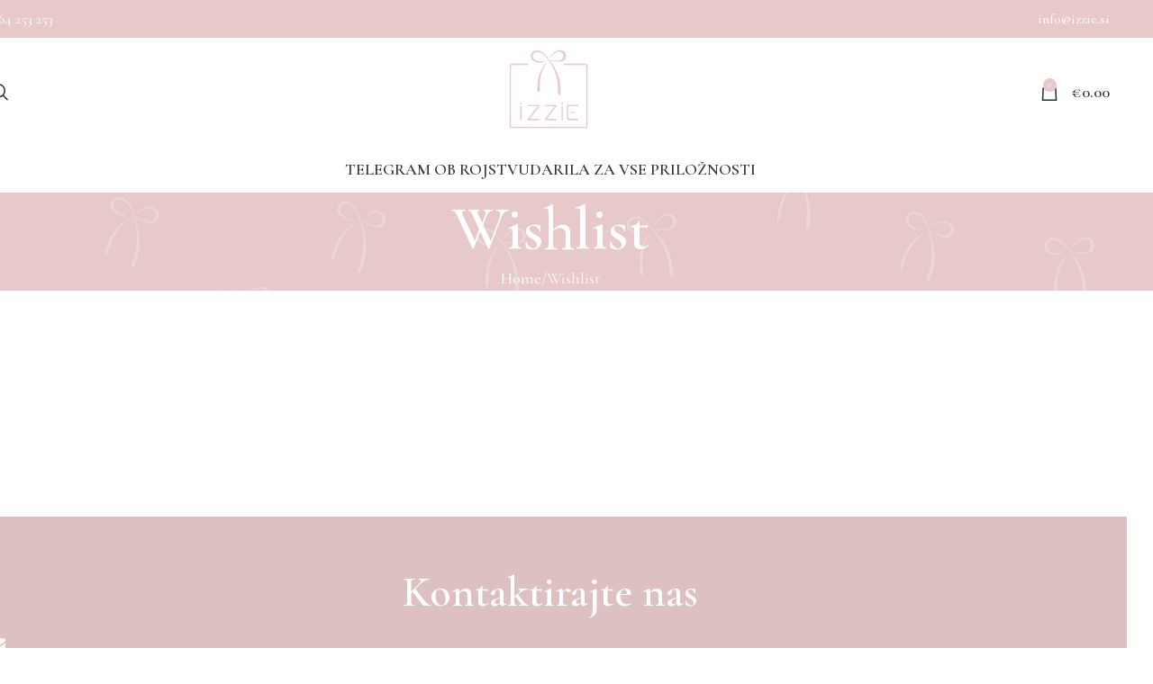

--- FILE ---
content_type: text/html; charset=UTF-8
request_url: https://izzie.si/wishlist/
body_size: 27099
content:
<!DOCTYPE html>
<html lang="sl-SI">

<head>
	<meta charset="UTF-8">
	<link rel="profile" href="http://gmpg.org/xfn/11">
	<link rel="pingback" href="https://izzie.si/xmlrpc.php">

	<meta name='robots' content='index, follow, max-image-preview:large, max-snippet:-1, max-video-preview:-1' />
	<style>img:is([sizes="auto" i], [sizes^="auto," i]) { contain-intrinsic-size: 3000px 1500px }</style>
	
	<!-- This site is optimized with the Yoast SEO plugin v26.5 - https://yoast.com/wordpress/plugins/seo/ -->
	<title>Wishlist - izzie.si</title>
<link crossorigin data-rocket-preconnect href="https://fonts.googleapis.com" rel="preconnect">
<link crossorigin data-rocket-preconnect href="https://www.googletagmanager.com" rel="preconnect">
<link data-rocket-preload as="style" href="https://fonts.googleapis.com/css?family=Cormorant%20Garamond%3A400%2C600%2C500&#038;display=swap" rel="preload">
<link href="https://fonts.googleapis.com/css?family=Cormorant%20Garamond%3A400%2C600%2C500&#038;display=swap" media="print" onload="this.media=&#039;all&#039;" rel="stylesheet">
<noscript><link rel="stylesheet" href="https://fonts.googleapis.com/css?family=Cormorant%20Garamond%3A400%2C600%2C500&#038;display=swap"></noscript><link rel="preload" data-rocket-preload as="image" href="https://izzie.si/wp-content/uploads/2025/12/Untitled-1-2-scaled.jpg" fetchpriority="high">
	<link rel="canonical" href="https://izzie.si/wishlist/" />
	<meta property="og:locale" content="sl_SI" />
	<meta property="og:type" content="article" />
	<meta property="og:title" content="Wishlist - izzie.si" />
	<meta property="og:url" content="https://izzie.si/wishlist/" />
	<meta property="og:site_name" content="izzie.si" />
	<meta property="article:modified_time" content="2022-09-03T13:57:20+00:00" />
	<meta property="og:image" content="https://izzie.si/wp-content/uploads/2021/11/Izzie-logo.png" />
	<meta property="og:image:width" content="2500" />
	<meta property="og:image:height" content="2500" />
	<meta property="og:image:type" content="image/png" />
	<meta name="twitter:card" content="summary_large_image" />
	<script type="application/ld+json" class="yoast-schema-graph">{"@context":"https://schema.org","@graph":[{"@type":"WebPage","@id":"https://izzie.si/wishlist/","url":"https://izzie.si/wishlist/","name":"Wishlist - izzie.si","isPartOf":{"@id":"https://izzie.si/#website"},"datePublished":"2017-06-21T08:08:52+00:00","dateModified":"2022-09-03T13:57:20+00:00","breadcrumb":{"@id":"https://izzie.si/wishlist/#breadcrumb"},"inLanguage":"sl-SI","potentialAction":[{"@type":"ReadAction","target":["https://izzie.si/wishlist/"]}]},{"@type":"BreadcrumbList","@id":"https://izzie.si/wishlist/#breadcrumb","itemListElement":[{"@type":"ListItem","position":1,"name":"Home","item":"https://izzie.si/"},{"@type":"ListItem","position":2,"name":"Wishlist"}]},{"@type":"WebSite","@id":"https://izzie.si/#website","url":"https://izzie.si/","name":"Izzie.si","description":"Spletna trgovinica z darili in telegrami ob rojstvu","potentialAction":[{"@type":"SearchAction","target":{"@type":"EntryPoint","urlTemplate":"https://izzie.si/?s={search_term_string}"},"query-input":{"@type":"PropertyValueSpecification","valueRequired":true,"valueName":"search_term_string"}}],"inLanguage":"sl-SI"}]}</script>
	<!-- / Yoast SEO plugin. -->


<link rel='dns-prefetch' href='//fonts.googleapis.com' />
<link href='https://fonts.gstatic.com' crossorigin rel='preconnect' />
<link rel="alternate" type="application/rss+xml" title="izzie.si &raquo; Vir" href="https://izzie.si/feed/" />
<link rel="alternate" type="application/rss+xml" title="izzie.si &raquo; Vir komentarjev" href="https://izzie.si/comments/feed/" />
<link rel='stylesheet' id='wp-block-library-css' href='https://izzie.si/wp-includes/css/dist/block-library/style.min.css?ver=dbc118d7367297c96a2b0b960e6e264d' type='text/css' media='all' />
<style id='safe-svg-svg-icon-style-inline-css' type='text/css'>
.safe-svg-cover{text-align:center}.safe-svg-cover .safe-svg-inside{display:inline-block;max-width:100%}.safe-svg-cover svg{fill:currentColor;height:100%;max-height:100%;max-width:100%;width:100%}

</style>
<style id='global-styles-inline-css' type='text/css'>
:root{--wp--preset--aspect-ratio--square: 1;--wp--preset--aspect-ratio--4-3: 4/3;--wp--preset--aspect-ratio--3-4: 3/4;--wp--preset--aspect-ratio--3-2: 3/2;--wp--preset--aspect-ratio--2-3: 2/3;--wp--preset--aspect-ratio--16-9: 16/9;--wp--preset--aspect-ratio--9-16: 9/16;--wp--preset--color--black: #000000;--wp--preset--color--cyan-bluish-gray: #abb8c3;--wp--preset--color--white: #ffffff;--wp--preset--color--pale-pink: #f78da7;--wp--preset--color--vivid-red: #cf2e2e;--wp--preset--color--luminous-vivid-orange: #ff6900;--wp--preset--color--luminous-vivid-amber: #fcb900;--wp--preset--color--light-green-cyan: #7bdcb5;--wp--preset--color--vivid-green-cyan: #00d084;--wp--preset--color--pale-cyan-blue: #8ed1fc;--wp--preset--color--vivid-cyan-blue: #0693e3;--wp--preset--color--vivid-purple: #9b51e0;--wp--preset--gradient--vivid-cyan-blue-to-vivid-purple: linear-gradient(135deg,rgba(6,147,227,1) 0%,rgb(155,81,224) 100%);--wp--preset--gradient--light-green-cyan-to-vivid-green-cyan: linear-gradient(135deg,rgb(122,220,180) 0%,rgb(0,208,130) 100%);--wp--preset--gradient--luminous-vivid-amber-to-luminous-vivid-orange: linear-gradient(135deg,rgba(252,185,0,1) 0%,rgba(255,105,0,1) 100%);--wp--preset--gradient--luminous-vivid-orange-to-vivid-red: linear-gradient(135deg,rgba(255,105,0,1) 0%,rgb(207,46,46) 100%);--wp--preset--gradient--very-light-gray-to-cyan-bluish-gray: linear-gradient(135deg,rgb(238,238,238) 0%,rgb(169,184,195) 100%);--wp--preset--gradient--cool-to-warm-spectrum: linear-gradient(135deg,rgb(74,234,220) 0%,rgb(151,120,209) 20%,rgb(207,42,186) 40%,rgb(238,44,130) 60%,rgb(251,105,98) 80%,rgb(254,248,76) 100%);--wp--preset--gradient--blush-light-purple: linear-gradient(135deg,rgb(255,206,236) 0%,rgb(152,150,240) 100%);--wp--preset--gradient--blush-bordeaux: linear-gradient(135deg,rgb(254,205,165) 0%,rgb(254,45,45) 50%,rgb(107,0,62) 100%);--wp--preset--gradient--luminous-dusk: linear-gradient(135deg,rgb(255,203,112) 0%,rgb(199,81,192) 50%,rgb(65,88,208) 100%);--wp--preset--gradient--pale-ocean: linear-gradient(135deg,rgb(255,245,203) 0%,rgb(182,227,212) 50%,rgb(51,167,181) 100%);--wp--preset--gradient--electric-grass: linear-gradient(135deg,rgb(202,248,128) 0%,rgb(113,206,126) 100%);--wp--preset--gradient--midnight: linear-gradient(135deg,rgb(2,3,129) 0%,rgb(40,116,252) 100%);--wp--preset--font-size--small: 13px;--wp--preset--font-size--medium: 20px;--wp--preset--font-size--large: 36px;--wp--preset--font-size--x-large: 42px;--wp--preset--spacing--20: 0.44rem;--wp--preset--spacing--30: 0.67rem;--wp--preset--spacing--40: 1rem;--wp--preset--spacing--50: 1.5rem;--wp--preset--spacing--60: 2.25rem;--wp--preset--spacing--70: 3.38rem;--wp--preset--spacing--80: 5.06rem;--wp--preset--shadow--natural: 6px 6px 9px rgba(0, 0, 0, 0.2);--wp--preset--shadow--deep: 12px 12px 50px rgba(0, 0, 0, 0.4);--wp--preset--shadow--sharp: 6px 6px 0px rgba(0, 0, 0, 0.2);--wp--preset--shadow--outlined: 6px 6px 0px -3px rgba(255, 255, 255, 1), 6px 6px rgba(0, 0, 0, 1);--wp--preset--shadow--crisp: 6px 6px 0px rgba(0, 0, 0, 1);}:where(body) { margin: 0; }.wp-site-blocks > .alignleft { float: left; margin-right: 2em; }.wp-site-blocks > .alignright { float: right; margin-left: 2em; }.wp-site-blocks > .aligncenter { justify-content: center; margin-left: auto; margin-right: auto; }:where(.is-layout-flex){gap: 0.5em;}:where(.is-layout-grid){gap: 0.5em;}.is-layout-flow > .alignleft{float: left;margin-inline-start: 0;margin-inline-end: 2em;}.is-layout-flow > .alignright{float: right;margin-inline-start: 2em;margin-inline-end: 0;}.is-layout-flow > .aligncenter{margin-left: auto !important;margin-right: auto !important;}.is-layout-constrained > .alignleft{float: left;margin-inline-start: 0;margin-inline-end: 2em;}.is-layout-constrained > .alignright{float: right;margin-inline-start: 2em;margin-inline-end: 0;}.is-layout-constrained > .aligncenter{margin-left: auto !important;margin-right: auto !important;}.is-layout-constrained > :where(:not(.alignleft):not(.alignright):not(.alignfull)){margin-left: auto !important;margin-right: auto !important;}body .is-layout-flex{display: flex;}.is-layout-flex{flex-wrap: wrap;align-items: center;}.is-layout-flex > :is(*, div){margin: 0;}body .is-layout-grid{display: grid;}.is-layout-grid > :is(*, div){margin: 0;}body{padding-top: 0px;padding-right: 0px;padding-bottom: 0px;padding-left: 0px;}a:where(:not(.wp-element-button)){text-decoration: none;}:root :where(.wp-element-button, .wp-block-button__link){background-color: #32373c;border-width: 0;color: #fff;font-family: inherit;font-size: inherit;line-height: inherit;padding: calc(0.667em + 2px) calc(1.333em + 2px);text-decoration: none;}.has-black-color{color: var(--wp--preset--color--black) !important;}.has-cyan-bluish-gray-color{color: var(--wp--preset--color--cyan-bluish-gray) !important;}.has-white-color{color: var(--wp--preset--color--white) !important;}.has-pale-pink-color{color: var(--wp--preset--color--pale-pink) !important;}.has-vivid-red-color{color: var(--wp--preset--color--vivid-red) !important;}.has-luminous-vivid-orange-color{color: var(--wp--preset--color--luminous-vivid-orange) !important;}.has-luminous-vivid-amber-color{color: var(--wp--preset--color--luminous-vivid-amber) !important;}.has-light-green-cyan-color{color: var(--wp--preset--color--light-green-cyan) !important;}.has-vivid-green-cyan-color{color: var(--wp--preset--color--vivid-green-cyan) !important;}.has-pale-cyan-blue-color{color: var(--wp--preset--color--pale-cyan-blue) !important;}.has-vivid-cyan-blue-color{color: var(--wp--preset--color--vivid-cyan-blue) !important;}.has-vivid-purple-color{color: var(--wp--preset--color--vivid-purple) !important;}.has-black-background-color{background-color: var(--wp--preset--color--black) !important;}.has-cyan-bluish-gray-background-color{background-color: var(--wp--preset--color--cyan-bluish-gray) !important;}.has-white-background-color{background-color: var(--wp--preset--color--white) !important;}.has-pale-pink-background-color{background-color: var(--wp--preset--color--pale-pink) !important;}.has-vivid-red-background-color{background-color: var(--wp--preset--color--vivid-red) !important;}.has-luminous-vivid-orange-background-color{background-color: var(--wp--preset--color--luminous-vivid-orange) !important;}.has-luminous-vivid-amber-background-color{background-color: var(--wp--preset--color--luminous-vivid-amber) !important;}.has-light-green-cyan-background-color{background-color: var(--wp--preset--color--light-green-cyan) !important;}.has-vivid-green-cyan-background-color{background-color: var(--wp--preset--color--vivid-green-cyan) !important;}.has-pale-cyan-blue-background-color{background-color: var(--wp--preset--color--pale-cyan-blue) !important;}.has-vivid-cyan-blue-background-color{background-color: var(--wp--preset--color--vivid-cyan-blue) !important;}.has-vivid-purple-background-color{background-color: var(--wp--preset--color--vivid-purple) !important;}.has-black-border-color{border-color: var(--wp--preset--color--black) !important;}.has-cyan-bluish-gray-border-color{border-color: var(--wp--preset--color--cyan-bluish-gray) !important;}.has-white-border-color{border-color: var(--wp--preset--color--white) !important;}.has-pale-pink-border-color{border-color: var(--wp--preset--color--pale-pink) !important;}.has-vivid-red-border-color{border-color: var(--wp--preset--color--vivid-red) !important;}.has-luminous-vivid-orange-border-color{border-color: var(--wp--preset--color--luminous-vivid-orange) !important;}.has-luminous-vivid-amber-border-color{border-color: var(--wp--preset--color--luminous-vivid-amber) !important;}.has-light-green-cyan-border-color{border-color: var(--wp--preset--color--light-green-cyan) !important;}.has-vivid-green-cyan-border-color{border-color: var(--wp--preset--color--vivid-green-cyan) !important;}.has-pale-cyan-blue-border-color{border-color: var(--wp--preset--color--pale-cyan-blue) !important;}.has-vivid-cyan-blue-border-color{border-color: var(--wp--preset--color--vivid-cyan-blue) !important;}.has-vivid-purple-border-color{border-color: var(--wp--preset--color--vivid-purple) !important;}.has-vivid-cyan-blue-to-vivid-purple-gradient-background{background: var(--wp--preset--gradient--vivid-cyan-blue-to-vivid-purple) !important;}.has-light-green-cyan-to-vivid-green-cyan-gradient-background{background: var(--wp--preset--gradient--light-green-cyan-to-vivid-green-cyan) !important;}.has-luminous-vivid-amber-to-luminous-vivid-orange-gradient-background{background: var(--wp--preset--gradient--luminous-vivid-amber-to-luminous-vivid-orange) !important;}.has-luminous-vivid-orange-to-vivid-red-gradient-background{background: var(--wp--preset--gradient--luminous-vivid-orange-to-vivid-red) !important;}.has-very-light-gray-to-cyan-bluish-gray-gradient-background{background: var(--wp--preset--gradient--very-light-gray-to-cyan-bluish-gray) !important;}.has-cool-to-warm-spectrum-gradient-background{background: var(--wp--preset--gradient--cool-to-warm-spectrum) !important;}.has-blush-light-purple-gradient-background{background: var(--wp--preset--gradient--blush-light-purple) !important;}.has-blush-bordeaux-gradient-background{background: var(--wp--preset--gradient--blush-bordeaux) !important;}.has-luminous-dusk-gradient-background{background: var(--wp--preset--gradient--luminous-dusk) !important;}.has-pale-ocean-gradient-background{background: var(--wp--preset--gradient--pale-ocean) !important;}.has-electric-grass-gradient-background{background: var(--wp--preset--gradient--electric-grass) !important;}.has-midnight-gradient-background{background: var(--wp--preset--gradient--midnight) !important;}.has-small-font-size{font-size: var(--wp--preset--font-size--small) !important;}.has-medium-font-size{font-size: var(--wp--preset--font-size--medium) !important;}.has-large-font-size{font-size: var(--wp--preset--font-size--large) !important;}.has-x-large-font-size{font-size: var(--wp--preset--font-size--x-large) !important;}
:where(.wp-block-post-template.is-layout-flex){gap: 1.25em;}:where(.wp-block-post-template.is-layout-grid){gap: 1.25em;}
:where(.wp-block-columns.is-layout-flex){gap: 2em;}:where(.wp-block-columns.is-layout-grid){gap: 2em;}
:root :where(.wp-block-pullquote){font-size: 1.5em;line-height: 1.6;}
</style>
<link rel='stylesheet' id='gdpr-css' href='https://izzie.si/wp-content/plugins/gdpr/dist/css/public.css?ver=2.1.2' type='text/css' media='all' />
<style id='woocommerce-inline-inline-css' type='text/css'>
.woocommerce form .form-row .required { visibility: visible; }
</style>
<link rel='stylesheet' id='js_composer_front-css' href='https://izzie.si/wp-content/plugins/js_composer/assets/css/js_composer.min.css?ver=7.8' type='text/css' media='all' />
<link rel='stylesheet' id='wd-style-base-css' href='https://izzie.si/wp-content/themes/woodmart/css/parts/base.min.css?ver=8.2.6' type='text/css' media='all' />
<link rel='stylesheet' id='wd-helpers-wpb-elem-css' href='https://izzie.si/wp-content/themes/woodmart/css/parts/helpers-wpb-elem.min.css?ver=8.2.6' type='text/css' media='all' />
<link rel='stylesheet' id='wd-revolution-slider-css' href='https://izzie.si/wp-content/themes/woodmart/css/parts/int-rev-slider.min.css?ver=8.2.6' type='text/css' media='all' />
<link rel='stylesheet' id='wd-wpbakery-base-css' href='https://izzie.si/wp-content/themes/woodmart/css/parts/int-wpb-base.min.css?ver=8.2.6' type='text/css' media='all' />
<link rel='stylesheet' id='wd-wpbakery-base-deprecated-css' href='https://izzie.si/wp-content/themes/woodmart/css/parts/int-wpb-base-deprecated.min.css?ver=8.2.6' type='text/css' media='all' />
<link rel='stylesheet' id='wd-woocommerce-base-css' href='https://izzie.si/wp-content/themes/woodmart/css/parts/woocommerce-base.min.css?ver=8.2.6' type='text/css' media='all' />
<link rel='stylesheet' id='wd-mod-star-rating-css' href='https://izzie.si/wp-content/themes/woodmart/css/parts/mod-star-rating.min.css?ver=8.2.6' type='text/css' media='all' />
<link rel='stylesheet' id='wd-woocommerce-block-notices-css' href='https://izzie.si/wp-content/themes/woodmart/css/parts/woo-mod-block-notices.min.css?ver=8.2.6' type='text/css' media='all' />
<link rel='stylesheet' id='wd-page-wishlist-css' href='https://izzie.si/wp-content/themes/woodmart/css/parts/woo-page-wishlist.min.css?ver=8.2.6' type='text/css' media='all' />
<link rel='stylesheet' id='wd-page-my-account-css' href='https://izzie.si/wp-content/themes/woodmart/css/parts/woo-page-my-account.min.css?ver=8.2.6' type='text/css' media='all' />
<link rel='stylesheet' id='wd-wp-blocks-css' href='https://izzie.si/wp-content/themes/woodmart/css/parts/wp-blocks.min.css?ver=8.2.6' type='text/css' media='all' />
<link rel='stylesheet' id='child-style-css' href='https://izzie.si/wp-content/themes/woodmart-child/style.css?ver=89c2ab7b9280e5e4cf7bd444bb39d34d' type='text/css' media='all' />
<link rel='stylesheet' id='wd-header-base-css' href='https://izzie.si/wp-content/themes/woodmart/css/parts/header-base.min.css?ver=8.2.6' type='text/css' media='all' />
<link rel='stylesheet' id='wd-mod-tools-css' href='https://izzie.si/wp-content/themes/woodmart/css/parts/mod-tools.min.css?ver=8.2.6' type='text/css' media='all' />
<link rel='stylesheet' id='wd-header-elements-base-css' href='https://izzie.si/wp-content/themes/woodmart/css/parts/header-el-base.min.css?ver=8.2.6' type='text/css' media='all' />
<link rel='stylesheet' id='wd-header-search-css' href='https://izzie.si/wp-content/themes/woodmart/css/parts/header-el-search.min.css?ver=8.2.6' type='text/css' media='all' />
<link rel='stylesheet' id='wd-wd-search-form-css' href='https://izzie.si/wp-content/themes/woodmart/css/parts/wd-search-form.min.css?ver=8.2.6' type='text/css' media='all' />
<link rel='stylesheet' id='wd-wd-search-results-css' href='https://izzie.si/wp-content/themes/woodmart/css/parts/wd-search-results.min.css?ver=8.2.6' type='text/css' media='all' />
<link rel='stylesheet' id='wd-wd-search-dropdown-css' href='https://izzie.si/wp-content/themes/woodmart/css/parts/wd-search-dropdown.min.css?ver=8.2.6' type='text/css' media='all' />
<link rel='stylesheet' id='wd-header-cart-side-css' href='https://izzie.si/wp-content/themes/woodmart/css/parts/header-el-cart-side.min.css?ver=8.2.6' type='text/css' media='all' />
<link rel='stylesheet' id='wd-header-cart-css' href='https://izzie.si/wp-content/themes/woodmart/css/parts/header-el-cart.min.css?ver=8.2.6' type='text/css' media='all' />
<link rel='stylesheet' id='wd-widget-shopping-cart-css' href='https://izzie.si/wp-content/themes/woodmart/css/parts/woo-widget-shopping-cart.min.css?ver=8.2.6' type='text/css' media='all' />
<link rel='stylesheet' id='wd-widget-product-list-css' href='https://izzie.si/wp-content/themes/woodmart/css/parts/woo-widget-product-list.min.css?ver=8.2.6' type='text/css' media='all' />
<link rel='stylesheet' id='wd-header-mobile-nav-dropdown-css' href='https://izzie.si/wp-content/themes/woodmart/css/parts/header-el-mobile-nav-dropdown.min.css?ver=8.2.6' type='text/css' media='all' />
<link rel='stylesheet' id='wd-page-title-css' href='https://izzie.si/wp-content/themes/woodmart/css/parts/page-title.min.css?ver=8.2.6' type='text/css' media='all' />
<link rel='stylesheet' id='wd-widget-collapse-css' href='https://izzie.si/wp-content/themes/woodmart/css/parts/opt-widget-collapse.min.css?ver=8.2.6' type='text/css' media='all' />
<link rel='stylesheet' id='wd-footer-base-css' href='https://izzie.si/wp-content/themes/woodmart/css/parts/footer-base.min.css?ver=8.2.6' type='text/css' media='all' />
<link rel='stylesheet' id='wd-section-title-css' href='https://izzie.si/wp-content/themes/woodmart/css/parts/el-section-title.min.css?ver=8.2.6' type='text/css' media='all' />
<link rel='stylesheet' id='wd-mod-highlighted-text-css' href='https://izzie.si/wp-content/themes/woodmart/css/parts/mod-highlighted-text.min.css?ver=8.2.6' type='text/css' media='all' />
<link rel='stylesheet' id='wd-info-box-css' href='https://izzie.si/wp-content/themes/woodmart/css/parts/el-info-box.min.css?ver=8.2.6' type='text/css' media='all' />
<link rel='stylesheet' id='wd-text-block-css' href='https://izzie.si/wp-content/themes/woodmart/css/parts/el-text-block.min.css?ver=8.2.6' type='text/css' media='all' />
<link rel='stylesheet' id='wd-mod-nav-menu-label-css' href='https://izzie.si/wp-content/themes/woodmart/css/parts/mod-nav-menu-label.min.css?ver=8.2.6' type='text/css' media='all' />
<link rel='stylesheet' id='wd-social-icons-css' href='https://izzie.si/wp-content/themes/woodmart/css/parts/el-social-icons.min.css?ver=8.2.6' type='text/css' media='all' />
<link rel='stylesheet' id='wd-social-icons-styles-css' href='https://izzie.si/wp-content/themes/woodmart/css/parts/el-social-styles.min.css?ver=8.2.6' type='text/css' media='all' />
<link rel='stylesheet' id='wd-scroll-top-css' href='https://izzie.si/wp-content/themes/woodmart/css/parts/opt-scrolltotop.min.css?ver=8.2.6' type='text/css' media='all' />
<link rel='stylesheet' id='wd-header-banner-css' href='https://izzie.si/wp-content/themes/woodmart/css/parts/opt-header-banner.min.css?ver=8.2.6' type='text/css' media='all' />
<link rel='stylesheet' id='xts-style-header_528910-css' href='https://izzie.si/wp-content/uploads/2025/11/xts-header_528910-1763643559.css?ver=8.2.6' type='text/css' media='all' />
<link rel='stylesheet' id='xts-style-theme_settings_default-css' href='https://izzie.si/wp-content/uploads/2026/01/xts-theme_settings_default-1768902066.css?ver=8.2.6' type='text/css' media='all' />

<script type="text/javascript" src="https://izzie.si/wp-includes/js/jquery/jquery.min.js?ver=3.7.1" id="jquery-core-js"></script>
<script type="text/javascript" src="https://izzie.si/wp-includes/js/jquery/jquery-migrate.min.js?ver=3.4.1" id="jquery-migrate-js"></script>
<script type="text/javascript" id="gdpr-js-extra">
/* <![CDATA[ */
var GDPR = {"ajaxurl":"https:\/\/izzie.si\/wp-admin\/admin-ajax.php","logouturl":"","i18n":{"aborting":"Aborting","logging_out":"You are being logged out.","continue":"Continue","cancel":"Cancel","ok":"OK","close_account":"Close your account?","close_account_warning":"Your account will be closed and all data will be permanently deleted and cannot be recovered. Are you sure?","are_you_sure":"Are you sure?","policy_disagree":"By disagreeing you will no longer have access to our site and will be logged out."},"is_user_logged_in":"","refresh":"1"};
/* ]]> */
</script>
<script type="text/javascript" src="https://izzie.si/wp-content/plugins/gdpr/dist/js/public.js?ver=2.1.2" id="gdpr-js"></script>
<script type="text/javascript" src="https://izzie.si/wp-content/plugins/woocommerce/assets/js/jquery-blockui/jquery.blockUI.min.js?ver=2.7.0-wc.10.3.7" id="wc-jquery-blockui-js" data-wp-strategy="defer"></script>
<script type="text/javascript" src="https://izzie.si/wp-content/plugins/woocommerce/assets/js/js-cookie/js.cookie.min.js?ver=2.1.4-wc.10.3.7" id="wc-js-cookie-js" data-wp-strategy="defer"></script>
<script type="text/javascript" id="woocommerce-js-extra">
/* <![CDATA[ */
var woocommerce_params = {"ajax_url":"\/wp-admin\/admin-ajax.php","wc_ajax_url":"\/?wc-ajax=%%endpoint%%","i18n_password_show":"Prika\u017ei geslo","i18n_password_hide":"Skrij geslo"};
/* ]]> */
</script>
<script type="text/javascript" src="https://izzie.si/wp-content/plugins/woocommerce/assets/js/frontend/woocommerce.min.js?ver=10.3.7" id="woocommerce-js" data-wp-strategy="defer"></script>
<script type="text/javascript" id="wc-country-select-js-extra">
/* <![CDATA[ */
var wc_country_select_params = {"countries":"{\"AL\":{\"AL-01\":\"Berat\",\"AL-09\":\"Dib\\u00ebr\",\"AL-02\":\"Dra\\u010d\",\"AL-03\":\"Elbasan\",\"AL-04\":\"Fier\",\"AL-05\":\"Gjirokast\\u00ebr\",\"AL-06\":\"Kor\\u00e7\\u00eb\",\"AL-07\":\"Kuk\\u00ebs\",\"AL-08\":\"Lezh\\u00eb\",\"AL-10\":\"Skadar\",\"AL-11\":\"Tirana\",\"AL-12\":\"Vlor\\u00eb\"},\"AT\":[],\"BE\":[],\"BG\":{\"BG-01\":\"Blagoevgrad\",\"BG-02\":\"Burgas\",\"BG-08\":\"Dobrich\",\"BG-07\":\"Gabrovo\",\"BG-26\":\"Haskovo\",\"BG-09\":\"Kardzhali\",\"BG-10\":\"Kyustendil\",\"BG-11\":\"Lovech\",\"BG-12\":\"Montana\",\"BG-13\":\"Pazardzhik\",\"BG-14\":\"Pernik\",\"BG-15\":\"Pleven\",\"BG-16\":\"Plovdiv\",\"BG-17\":\"Razgrad\",\"BG-18\":\"Ruse\",\"BG-27\":\"Shumen\",\"BG-19\":\"Silistra\",\"BG-20\":\"Sliven\",\"BG-21\":\"Smolyan\",\"BG-23\":\"Sofia District\",\"BG-22\":\"Sofija\",\"BG-24\":\"Stara Zagora\",\"BG-25\":\"Targovishte\",\"BG-03\":\"Varna\",\"BG-04\":\"Veliko Tarnovo\",\"BG-05\":\"Vidin\",\"BG-06\":\"Vratsa\",\"BG-28\":\"Yambol\"},\"HR\":{\"HR-01\":\"Zagreb\\u0161ka \\u017eupanija\",\"HR-02\":\"Krapinsko-zagorska \\u017eupanija\",\"HR-03\":\"Si\\u0161ko-moslav\\u0161ka \\u017eupanija\",\"HR-04\":\"Karlov\\u0161ka \\u017eupanija\",\"HR-05\":\"Vara\\u017edinska \\u017eupanija\",\"HR-06\":\"Koprivni\\u0161ko-kri\\u017eevska \\u017eupanija\",\"HR-07\":\"Bjelovarsko-bilogorska \\u017eupanija\",\"HR-08\":\"Primorsko-goranska \\u017eupanija\",\"HR-09\":\"Li\\u0161ko-senjska \\u017eupanija\",\"HR-10\":\"Viroviti\\u0161ko-podravska \\u017eupanija\",\"HR-11\":\"Po\\u017ee\\u0161ko-slavonska \\u017eupanija\",\"HR-12\":\"Brodsko-posavska \\u017eupanija\",\"HR-13\":\"Zadrska \\u017eupanija\",\"HR-14\":\"Osije\\u0161ko-baranjska \\u017eupanija\",\"HR-15\":\"\\u0160ibeni\\u0161ko-kninska \\u017eupanija\",\"HR-16\":\"Vukovarsko-sremska \\u017eupanija\",\"HR-17\":\"Splitsko-dalmatinska \\u017eupanija\",\"HR-18\":\"Istrska \\u017eupanija\",\"HR-19\":\"Dubrovni\\u0161ko-neretvanska \\u017eupanija\",\"HR-20\":\"Med\\u017eimurska \\u017eupanija\",\"HR-21\":\"Mesto Zagreb\"},\"CZ\":[],\"DK\":[],\"EE\":[],\"FI\":[],\"FR\":[],\"DE\":{\"DE-BW\":\"Baden-W\\u00fcrttemberg\",\"DE-BY\":\"Bavarska\",\"DE-BE\":\"Berlin\",\"DE-BB\":\"Brandenburg\",\"DE-HB\":\"Bremen\",\"DE-HH\":\"Hamburg\",\"DE-HE\":\"Hessen\",\"DE-MV\":\"Meklenburg-Pomorjansko\",\"DE-NI\":\"Spodnja Sa\\u0161ka\",\"DE-NW\":\"Severno Porenje-Vestfalija\",\"DE-RP\":\"Porenje-Pfal\\u0161ko\",\"DE-SL\":\"Posarje\",\"DE-SN\":\"Sa\\u0161ka\",\"DE-ST\":\"Sa\\u0161ka-Anhalt\",\"DE-SH\":\"Schleswig-Holstein\",\"DE-TH\":\"Turingija\"},\"GR\":{\"I\":\"Atika\",\"A\":\"Vzhodna Makedonija in Trakija\",\"B\":\"Osrednja Makedonija\",\"C\":\"Zahodna Makedonija\",\"D\":\"Epir\",\"E\":\"Tesalija\",\"F\":\"Jonski otoki\",\"G\":\"Zahodna Gr\\u010dija\",\"H\":\"Osrednja Gr\\u010dija\",\"J\":\"Peloponez\",\"K\":\"Severnoegejski otoki\",\"L\":\"Ju\\u017enoegejski otoki\",\"M\":\"Kreta\"},\"HU\":{\"BK\":\"B\\u00e1cs-Kiskun\",\"BE\":\"B\\u00e9k\\u00e9s\",\"BA\":\"Baranya\",\"BZ\":\"Borsod-Aba\\u00faj-Zempl\\u00e9n\",\"BU\":\"Budimpe\\u0161ta\",\"CS\":\"Csongr\\u00e1d-Csan\\u00e1d\",\"FE\":\"Fej\\u00e9r\",\"GS\":\"Gy\\u0151r-Moson-Sopron\",\"HB\":\"Hajd\\u00fa-Bihar\",\"HE\":\"Heves\",\"JN\":\"J\\u00e1sz-Nagykun-Szolnok\",\"KE\":\"Kom\\u00e1rom-Esztergom\",\"NO\":\"N\\u00f3gr\\u00e1d\",\"PE\":\"Pest\",\"SO\":\"Somogy\",\"SZ\":\"Szabolcs-Szatm\\u00e1r-Bereg\",\"TO\":\"Tolna\",\"VA\":\"Vas\",\"VE\":\"Veszpr\\u00e9m\",\"ZA\":\"Zala\"},\"IS\":[],\"IE\":{\"CW\":\"Carlow\",\"CN\":\"Cavan\",\"CE\":\"Clare\",\"CO\":\"Cork\",\"DL\":\"Donegal\",\"D\":\"Dublin\",\"G\":\"Galway\",\"KY\":\"Kerry\",\"KE\":\"Kildare\",\"KK\":\"Kilkenny\",\"LS\":\"Laois\",\"LM\":\"Leitrim\",\"LK\":\"Limerick\",\"LD\":\"Longford\",\"LH\":\"Louth\",\"MO\":\"Mayo\",\"MH\":\"Meath\",\"MN\":\"Monaghan\",\"OY\":\"Offaly\",\"RN\":\"Roscommon\",\"SO\":\"Sligo\",\"TA\":\"Tipperary\",\"WD\":\"Waterford\",\"WH\":\"Westmeath\",\"WX\":\"Wexford\",\"WW\":\"Wicklow\"},\"IT\":{\"AG\":\"Agrigento\",\"AL\":\"Alessandria\",\"AN\":\"Ancona\",\"AO\":\"Aosta\",\"AR\":\"Arezzo\",\"AP\":\"Ascoli Piceno\",\"AT\":\"Asti\",\"AV\":\"Avellino\",\"BA\":\"Bari\",\"BT\":\"Barletta-Andria-Trani\",\"BL\":\"Belluno\",\"BN\":\"Benevento\",\"BG\":\"Bergamo\",\"BI\":\"Biella\",\"BO\":\"Bologna\",\"BZ\":\"Bolzano\",\"BS\":\"Brescia\",\"BR\":\"Brindisi\",\"CA\":\"Cagliari\",\"CL\":\"Caltanissetta\",\"CB\":\"Campobasso\",\"CE\":\"Caserta\",\"CT\":\"Catania\",\"CZ\":\"Catanzaro\",\"CH\":\"Chieti\",\"CO\":\"Como\",\"CS\":\"Cosenza\",\"CR\":\"Cremona\",\"KR\":\"Crotone\",\"CN\":\"Cuneo\",\"EN\":\"Enna\",\"FM\":\"Fermo\",\"FE\":\"Ferrara\",\"FI\":\"Firenze\",\"FG\":\"Foggia\",\"FC\":\"Forl\\u00ec-Cesena\",\"FR\":\"Frosinone\",\"GE\":\"Genova\",\"GO\":\"Gorica\",\"GR\":\"Grosseto\",\"IM\":\"Imperia\",\"IS\":\"Isernia\",\"SP\":\"La Spezia\",\"AQ\":\"L'Aquila\",\"LT\":\"Latina\",\"LE\":\"Lecce\",\"LC\":\"Lecco\",\"LI\":\"Livorno\",\"LO\":\"Lodi\",\"LU\":\"Lucca\",\"MC\":\"Macerata\",\"MN\":\"Mantova\",\"MS\":\"Massa-Carrara\",\"MT\":\"Matera\",\"ME\":\"Messina\",\"MI\":\"Milano\",\"MO\":\"Modena\",\"MB\":\"Monza e della Brianza\",\"NA\":\"Napoli\",\"NO\":\"Novara\",\"NU\":\"Nuoro\",\"OR\":\"Oristano\",\"PD\":\"Padova\",\"PA\":\"Palermo\",\"PR\":\"Parma\",\"PV\":\"Pavia\",\"PG\":\"Perugia\",\"PU\":\"Pesaro e Urbino\",\"PE\":\"Pescara\",\"PC\":\"Piacenza\",\"PI\":\"Pisa\",\"PT\":\"Pistoia\",\"PN\":\"Pordenone\",\"PZ\":\"Potenza\",\"PO\":\"Prato\",\"RG\":\"Ragusa\",\"RA\":\"Ravenna\",\"RC\":\"Reggio Calabria\",\"RE\":\"Reggio Emilia\",\"RI\":\"Rieti\",\"RN\":\"Rimini\",\"RM\":\"Roma\",\"RO\":\"Rovigo\",\"SA\":\"Salerno\",\"SS\":\"Sassari\",\"SV\":\"Savona\",\"SI\":\"Siena\",\"SR\":\"Siracusa\",\"SO\":\"Sondrio\",\"SU\":\"Ju\\u017ena Sardinija\",\"TA\":\"Taranto\",\"TE\":\"Teramo\",\"TR\":\"Terni\",\"TO\":\"Torino\",\"TP\":\"Trapani\",\"TN\":\"Trento\",\"TV\":\"Treviso\",\"TS\":\"Trst\",\"UD\":\"Videm\",\"VA\":\"Varese\",\"VE\":\"Benetke\",\"VB\":\"Verbano-Cusio-Ossola\",\"VC\":\"Vercelli\",\"VR\":\"Verona\",\"VV\":\"Vibo Valentia\",\"VI\":\"Vicenza\",\"VT\":\"Viterbo\"},\"LI\":[],\"LU\":[],\"MT\":[],\"MD\":{\"C\":\"Chi\\u0219in\\u0103u\",\"BL\":\"B\\u0103l\\u021bi\",\"AN\":\"Anenii Noi\",\"BS\":\"Basarabeasca\",\"BR\":\"Briceni\",\"CH\":\"Cahul\",\"CT\":\"Cantemir\",\"CL\":\"C\\u0103l\\u0103ra\\u0219i\",\"CS\":\"C\\u0103u\\u0219eni\",\"CM\":\"Cimi\\u0219lia\",\"CR\":\"Criuleni\",\"DN\":\"Dondu\\u0219eni\",\"DR\":\"Drochia\",\"DB\":\"Dub\\u0103sari\",\"ED\":\"Edine\\u021b\",\"FL\":\"F\\u0103le\\u0219ti\",\"FR\":\"Flore\\u0219ti\",\"GE\":\"UTA G\\u0103g\\u0103uzia\",\"GL\":\"Glodeni\",\"HN\":\"H\\u00eence\\u0219ti\",\"IL\":\"Ialoveni\",\"LV\":\"Leova\",\"NS\":\"Nisporeni\",\"OC\":\"Ocni\\u021ba\",\"OR\":\"Orhei\",\"RZ\":\"Rezina\",\"RS\":\"R\\u00ee\\u0219cani\",\"SG\":\"S\\u00eengerei\",\"SR\":\"Soroca\",\"ST\":\"Str\\u0103\\u0219eni\",\"SD\":\"\\u0218old\\u0103ne\\u0219ti\",\"SV\":\"\\u0218tefan Vod\\u0103\",\"TR\":\"Taraclia\",\"TL\":\"Telene\\u0219ti\",\"UN\":\"Ungheni\"},\"NL\":[],\"NO\":[],\"PL\":[],\"PT\":[],\"RO\":{\"AB\":\"Alba\",\"AR\":\"Arad\",\"AG\":\"Arges\",\"BC\":\"Bacau\",\"BH\":\"Bihor\",\"BN\":\"Bistrita-Nasaud\",\"BT\":\"Botosani\",\"BR\":\"Braila\",\"BV\":\"Brasov\",\"B\":\"Bucuresti\",\"BZ\":\"Buzau\",\"CL\":\"C\\u0103l\\u0103ra\\u0219i\",\"CS\":\"Caras-Severin\",\"CJ\":\"Cluj\",\"CT\":\"Constanta\",\"CV\":\"Covasna\",\"DB\":\"D\\u00e2mbovi\\u021ba\",\"DJ\":\"Dolj\",\"GL\":\"Galati\",\"GR\":\"Giurgiu\",\"GJ\":\"Gorj\",\"HR\":\"Harghita\",\"HD\":\"Hunedoara\",\"IL\":\"Ialomita\",\"IS\":\"Ia\\u0219i\",\"IF\":\"Ilfov\",\"MM\":\"Maramures\",\"MH\":\"Mehedinti\",\"MS\":\"Mures\",\"NT\":\"Neamt\",\"OT\":\"Olt\",\"PH\":\"Prahova\",\"SJ\":\"Salaj\",\"SM\":\"Satu Mare\",\"SB\":\"Sibiu\",\"SV\":\"Suceava\",\"TR\":\"Teleorman\",\"TM\":\"Timis\",\"TL\":\"Tulcea\",\"VL\":\"Valcea\",\"VS\":\"Vaslui\",\"VN\":\"Vrancea\"},\"RS\":{\"RS00\":\"Beograd\",\"RS14\":\"Bor\",\"RS11\":\"Brani\\u010devo\",\"RS02\":\"Osrednji Banat\",\"RS10\":\"Donava\",\"RS23\":\"Jablanica\",\"RS09\":\"Kolubara\",\"RS08\":\"Ma\\u010dva\",\"RS17\":\"Morava\",\"RS20\":\"Ni\\u0161ava\",\"RS01\":\"Severna Ba\\u010dka\",\"RS03\":\"Severni Banat\",\"RS24\":\"P\\u010dinja\",\"RS22\":\"Pirot\",\"RS13\":\"Pomoravlje\",\"RS19\":\"Rasina\",\"RS18\":\"Ra\\u0161ka\",\"RS06\":\"Ju\\u017ena Ba\\u010dka\",\"RS04\":\"Ju\\u017eni Banat\",\"RS07\":\"Srem\",\"RS12\":\"\\u0160umadija\",\"RS21\":\"Toplica\",\"RS05\":\"Zahodna Ba\\u010dka\",\"RS15\":\"Zaje\\u010dar\",\"RS16\":\"Zlatibor\",\"RS25\":\"Kosovo\",\"RS26\":\"Pe\\u0107\",\"RS27\":\"Prizren\",\"RS28\":\"Kosovska Mitrovica\",\"RS29\":\"Kosovo-Pomoravlje\",\"RSKM\":\"Kosovo-Metohija\",\"RSVO\":\"Vojvodina\"},\"SK\":[],\"SI\":[],\"ES\":{\"C\":\"A Coru\\u00f1a\",\"VI\":\"Araba\\\/\\u00c1lava\",\"AB\":\"Albacete\",\"A\":\"Alicante\",\"AL\":\"Almer\\u00eda\",\"O\":\"Asturias\",\"AV\":\"\\u00c1vila\",\"BA\":\"Badajoz\",\"PM\":\"Baleares\",\"B\":\"Barcelona\",\"BU\":\"Burgos\",\"CC\":\"C\\u00e1ceres\",\"CA\":\"C\\u00e1diz\",\"S\":\"Cantabria\",\"CS\":\"Castell\\u00f3n\",\"CE\":\"Ceuta\",\"CR\":\"Ciudad Real\",\"CO\":\"C\\u00f3rdoba\",\"CU\":\"Cuenca\",\"GI\":\"Girona\",\"GR\":\"Granada\",\"GU\":\"Guadalajara\",\"SS\":\"Gipuzkoa\",\"H\":\"Huelva\",\"HU\":\"Huesca\",\"J\":\"Ja\\u00e9n\",\"LO\":\"La Rioja\",\"GC\":\"Las Palmas\",\"LE\":\"Le\\u00f3n\",\"L\":\"Lleida\",\"LU\":\"Lugo\",\"M\":\"Madrid\",\"MA\":\"M\\u00e1laga\",\"ML\":\"Melilla\",\"MU\":\"Murcia\",\"NA\":\"Navarra\",\"OR\":\"Ourense\",\"P\":\"Palencia\",\"PO\":\"Pontevedra\",\"SA\":\"Salamanca\",\"TF\":\"Santa Cruz de Tenerife\",\"SG\":\"Segovia\",\"SE\":\"Sevilla\",\"SO\":\"Soria\",\"T\":\"Tarragona\",\"TE\":\"Teruel\",\"TO\":\"Toledo\",\"V\":\"Valencia\",\"VA\":\"Valladolid\",\"BI\":\"Biscay\",\"ZA\":\"Zamora\",\"Z\":\"Zaragoza\"},\"SE\":[],\"CH\":{\"AG\":\"Aargau\",\"AR\":\"Appenzell Ausserrhoden\",\"AI\":\"Appenzell Innerrhoden\",\"BL\":\"Basel-Landschaft\",\"BS\":\"Basel-Stadt\",\"BE\":\"Bern\",\"FR\":\"Fribourg\",\"GE\":\"\\u017deneva\",\"GL\":\"Glarus\",\"GR\":\"Graub\\u00fcnden\",\"JU\":\"Jura\",\"LU\":\"Luzern\",\"NE\":\"Neuch\\u00e2tel\",\"NW\":\"Nidwalden\",\"OW\":\"Obwalden\",\"SH\":\"Schaffhausen\",\"SZ\":\"Schwyz\",\"SO\":\"Solothurn\",\"SG\":\"St. Gallen\",\"TG\":\"Thurgau\",\"TI\":\"Ticino\",\"UR\":\"Uri\",\"VS\":\"Valais\",\"VD\":\"Vaud\",\"ZG\":\"Zug\",\"ZH\":\"Z\\u00fcrich\"},\"UA\":{\"UA05\":\"Vini\\u0161ka oblast\",\"UA07\":\"Volinska oblast\",\"UA09\":\"Luganska oblast\",\"UA12\":\"Dnepropetrovska oblast\",\"UA14\":\"Donecka oblast\",\"UA18\":\"\\u017ditomirska oblast\",\"UA21\":\"Zakarpatska oblast\",\"UA23\":\"Zaporo\\u0161ka oblast\",\"UA26\":\"Prikarpatija\",\"UA30\":\"Kijev\",\"UA32\":\"Kijevska oblast\",\"UA35\":\"Kirovogradska oblast\",\"UA40\":\"Sevastopol\",\"UA43\":\"Krim\",\"UA46\":\"Lvovska oblast\",\"UA48\":\"Mikolajivska oblast\",\"UA51\":\"Ode\\u0161ka oblast\",\"UA53\":\"Poltavska oblast\",\"UA56\":\"Rovenska oblast\",\"UA59\":\"Sumska oblast\",\"UA61\":\"Ternopilska oblast\",\"UA63\":\"Harkovska oblast\",\"UA65\":\"Hersonska oblast\",\"UA68\":\"Hmelnicka oblast\",\"UA71\":\"\\u010cerkasijska oblast\",\"UA74\":\"\\u010cernigovska oblast\",\"UA77\":\"\\u010cernivska oblast\"}}","i18n_select_state_text":"Izberite mo\u017enost \u2026","i18n_no_matches":"Ni zadetkov","i18n_ajax_error":"Nalaganje neuspe\u0161no","i18n_input_too_short_1":"Vnesite 1 ali ve\u010d znakov","i18n_input_too_short_n":"Vnesite %qty% ali ve\u010d znakov","i18n_input_too_long_1":"Izbri\u0161ite 1 znak","i18n_input_too_long_n":"Izbri\u0161ite %qty% znak(ov)","i18n_selection_too_long_1":"Izberete lahko samo 1 predmet","i18n_selection_too_long_n":"Izberete lahko le %qty% izdelkov","i18n_load_more":"Nalaganje ve\u010d rezultatov\u2026","i18n_searching":"Iskanje \u2026"};
/* ]]> */
</script>
<script type="text/javascript" src="https://izzie.si/wp-content/plugins/woocommerce/assets/js/frontend/country-select.min.js?ver=10.3.7" id="wc-country-select-js" data-wp-strategy="defer"></script>
<script type="text/javascript" id="wc-address-i18n-js-extra">
/* <![CDATA[ */
var wc_address_i18n_params = {"locale":"{\"AL\":{\"state\":{\"label\":\"Dr\\u017eava\"}},\"AT\":{\"postcode\":{\"priority\":65},\"state\":{\"required\":false,\"hidden\":true}},\"BA\":{\"postcode\":{\"priority\":65},\"state\":{\"label\":\"Kanton\",\"required\":false,\"hidden\":true}},\"BE\":{\"postcode\":{\"priority\":65},\"state\":{\"required\":false,\"hidden\":true}},\"BG\":{\"state\":{\"required\":false}},\"CH\":{\"postcode\":{\"priority\":65},\"state\":{\"label\":\"Kanton\",\"required\":false}},\"CZ\":{\"state\":{\"required\":false,\"hidden\":true}},\"DE\":{\"postcode\":{\"priority\":65},\"state\":{\"required\":false}},\"DK\":{\"postcode\":{\"priority\":65},\"state\":{\"required\":false,\"hidden\":true}},\"EE\":{\"postcode\":{\"priority\":65},\"state\":{\"required\":false,\"hidden\":true}},\"FI\":{\"postcode\":{\"priority\":65},\"state\":{\"required\":false,\"hidden\":true}},\"FR\":{\"postcode\":{\"priority\":65},\"state\":{\"required\":false,\"hidden\":true}},\"GR\":{\"state\":{\"required\":false}},\"HU\":{\"last_name\":{\"class\":[\"form-row-first\"],\"priority\":10},\"first_name\":{\"class\":[\"form-row-last\"],\"priority\":20},\"postcode\":{\"class\":[\"form-row-first\",\"address-field\"],\"priority\":65},\"city\":{\"class\":[\"form-row-last\",\"address-field\"]},\"address_1\":{\"priority\":71},\"address_2\":{\"priority\":72},\"state\":{\"label\":\"Dr\\u017eava\",\"required\":false}},\"IE\":{\"postcode\":{\"required\":true,\"label\":\"Eircode\"},\"state\":{\"label\":\"Dr\\u017eava\"}},\"IS\":{\"postcode\":{\"priority\":65},\"state\":{\"required\":false,\"hidden\":true}},\"IT\":{\"postcode\":{\"priority\":65},\"state\":{\"required\":true,\"label\":\"Pokrajina\"}},\"LV\":{\"state\":{\"label\":\"Ob\\u010dina\",\"required\":false}},\"MT\":{\"state\":{\"required\":false,\"hidden\":true}},\"NL\":{\"postcode\":{\"priority\":65},\"state\":{\"required\":false,\"hidden\":true}},\"NO\":{\"postcode\":{\"priority\":65},\"state\":{\"required\":false,\"hidden\":true}},\"PL\":{\"postcode\":{\"priority\":65},\"state\":{\"required\":false,\"hidden\":true}},\"PT\":{\"state\":{\"required\":false,\"hidden\":true}},\"RO\":{\"state\":{\"label\":\"Dr\\u017eava\",\"required\":true}},\"RS\":{\"city\":{\"required\":true},\"postcode\":{\"required\":true},\"state\":{\"label\":\"Okro\\u017eje\",\"required\":false}},\"SK\":{\"postcode\":{\"priority\":65},\"state\":{\"required\":false,\"hidden\":true}},\"SI\":{\"postcode\":{\"priority\":65},\"state\":{\"required\":false,\"hidden\":true}},\"ES\":{\"postcode\":{\"priority\":65},\"state\":{\"label\":\"Pokrajina\"}},\"LI\":{\"postcode\":{\"priority\":65},\"state\":{\"required\":false,\"hidden\":true}},\"LU\":{\"state\":{\"required\":false,\"hidden\":true}},\"MD\":{\"state\":{\"label\":\"Ob\\u010dina \\\/ okro\\u017eje\"}},\"SE\":{\"postcode\":{\"priority\":65},\"state\":{\"required\":false,\"hidden\":true}},\"GB\":{\"postcode\":{\"label\":\"Po\\u0161tna \\u0161tevilka\"},\"state\":{\"label\":\"Dr\\u017eava\",\"required\":false}},\"HR\":{\"state\":{\"required\":false}},\"default\":{\"first_name\":{\"label\":\"Ime\",\"required\":true,\"class\":[\"form-row-first\"],\"autocomplete\":\"given-name\",\"priority\":10},\"last_name\":{\"label\":\"Priimek\",\"required\":true,\"class\":[\"form-row-last\"],\"autocomplete\":\"family-name\",\"priority\":20},\"company\":{\"label\":\"Naziv podjetja\",\"class\":[\"form-row-wide\"],\"autocomplete\":\"organization\",\"priority\":30,\"required\":false},\"country\":{\"type\":\"country\",\"label\":\"Dr\\u017eava \\\/ regija\",\"required\":true,\"class\":[\"form-row-wide\",\"address-field\",\"update_totals_on_change\"],\"autocomplete\":\"country\",\"priority\":40},\"address_1\":{\"label\":\"Ulica\",\"placeholder\":\"Ulica in hi\\u0161na \\u0161tevilka\",\"required\":true,\"class\":[\"form-row-wide\",\"address-field\"],\"autocomplete\":\"address-line1\",\"priority\":50},\"address_2\":{\"label\":\"Stanovanje, poslovni prostor, enota, itd.\",\"label_class\":[\"screen-reader-text\"],\"placeholder\":\"Stanovanje, nadstropje, ipd. (izbirno)\",\"class\":[\"form-row-wide\",\"address-field\"],\"autocomplete\":\"address-line2\",\"priority\":60,\"required\":false},\"city\":{\"label\":\"Mesto\",\"required\":true,\"class\":[\"form-row-wide\",\"address-field\"],\"autocomplete\":\"address-level2\",\"priority\":70},\"state\":{\"type\":\"state\",\"label\":\"Zvezna dr\\u017eava \\\/ dr\\u017eava\",\"required\":true,\"class\":[\"form-row-wide\",\"address-field\"],\"validate\":[\"state\"],\"autocomplete\":\"address-level1\",\"priority\":80},\"postcode\":{\"label\":\"Po\\u0161tna \\u0161t.\",\"required\":true,\"class\":[\"form-row-wide\",\"address-field\"],\"validate\":[\"postcode\"],\"autocomplete\":\"postal-code\",\"priority\":90}}}","locale_fields":"{\"address_1\":\"#billing_address_1_field, #shipping_address_1_field\",\"address_2\":\"#billing_address_2_field, #shipping_address_2_field\",\"state\":\"#billing_state_field, #shipping_state_field, #calc_shipping_state_field\",\"postcode\":\"#billing_postcode_field, #shipping_postcode_field, #calc_shipping_postcode_field\",\"city\":\"#billing_city_field, #shipping_city_field, #calc_shipping_city_field\"}","i18n_required_text":"zahtevano","i18n_optional_text":"izbirno"};
/* ]]> */
</script>
<script type="text/javascript" src="https://izzie.si/wp-content/plugins/woocommerce/assets/js/frontend/address-i18n.min.js?ver=10.3.7" id="wc-address-i18n-js" data-wp-strategy="defer"></script>
<script type="text/javascript" src="//izzie.si/wp-content/plugins/revslider/sr6/assets/js/rbtools.min.js?ver=6.7.38" async id="tp-tools-js"></script>
<script type="text/javascript" src="//izzie.si/wp-content/plugins/revslider/sr6/assets/js/rs6.min.js?ver=6.7.38" async id="revmin-js"></script>
<script type="text/javascript" src="https://izzie.si/wp-includes/js/dist/hooks.min.js?ver=4d63a3d491d11ffd8ac6" id="wp-hooks-js"></script>
<script type="text/javascript" id="wpm-js-extra">
/* <![CDATA[ */
var wpm = {"ajax_url":"https:\/\/izzie.si\/wp-admin\/admin-ajax.php","root":"https:\/\/izzie.si\/wp-json\/","nonce_wp_rest":"99c9db9faa","nonce_ajax":"661d534c27"};
/* ]]> */
</script>
<script type="text/javascript" src="https://izzie.si/wp-content/plugins/woocommerce-google-adwords-conversion-tracking-tag/js/public/free/wpm-public.p1.min.js?ver=1.52.1" id="wpm-js"></script>
<script type="text/javascript" src="https://izzie.si/wp-content/themes/woodmart/js/libs/device.min.js?ver=8.2.6" id="wd-device-library-js"></script>
<script type="text/javascript" src="https://izzie.si/wp-content/themes/woodmart/js/scripts/global/scrollBar.min.js?ver=8.2.6" id="wd-scrollbar-js"></script>
<script></script><link rel="https://api.w.org/" href="https://izzie.si/wp-json/" /><link rel="alternate" title="JSON" type="application/json" href="https://izzie.si/wp-json/wp/v2/pages/12710" /><link rel="EditURI" type="application/rsd+xml" title="RSD" href="https://izzie.si/xmlrpc.php?rsd" />

<link rel='shortlink' href='https://izzie.si/?p=12710' />
<link rel="alternate" title="oEmbed (JSON)" type="application/json+oembed" href="https://izzie.si/wp-json/oembed/1.0/embed?url=https%3A%2F%2Fizzie.si%2Fwishlist%2F" />
<link rel="alternate" title="oEmbed (XML)" type="text/xml+oembed" href="https://izzie.si/wp-json/oembed/1.0/embed?url=https%3A%2F%2Fizzie.si%2Fwishlist%2F&#038;format=xml" />
<style type="text/css" media="screen">
   .woocommerce #customer_details .col-1,.woocommerce #customer_details .col-2{
    width: 98%;
   }
    .cart-collaterals .cross-sells{
    display: none;
   }
   
@media (max-width:640px) {
     .woocommerce #customer_details .col-1,.woocommerce #customer_details .col-2{
    width: 100% !important;
   }
}
</style>
<!-- Starting: Conversion Tracking for WooCommerce (https://wordpress.org/plugins/woocommerce-conversion-tracking/) -->
        <script async src="https://www.googletagmanager.com/gtag/js?id=AW-771038458"></script>
        <script>
            window.dataLayer = window.dataLayer || [];
            function gtag(){dataLayer.push(arguments)};
            gtag('js', new Date());

            gtag('config', 'AW-771038458');
        </script>
        <!-- End: Conversion Tracking for WooCommerce Codes -->
					<meta name="viewport" content="width=device-width, initial-scale=1.0, maximum-scale=1.0, user-scalable=no">
								<noscript><style>.woocommerce-product-gallery{ opacity: 1 !important; }</style></noscript>
	
<!-- START Pixel Manager for WooCommerce -->

		<script>

			window.wpmDataLayer = window.wpmDataLayer || {};
			window.wpmDataLayer = Object.assign(window.wpmDataLayer, {"cart":{},"cart_item_keys":{},"version":{"number":"1.52.1","pro":false,"eligible_for_updates":false,"distro":"fms","beta":false,"show":true},"pixels":{"google":{"linker":{"settings":null},"user_id":false,"ads":{"conversion_ids":{"AW-771038458":"mBL-CIG3yPQYEPq51O8C"},"dynamic_remarketing":{"status":true,"id_type":"post_id","send_events_with_parent_ids":true},"google_business_vertical":"retail","phone_conversion_number":"","phone_conversion_label":""},"tag_id":"AW-771038458","tag_id_suppressed":[],"tag_gateway":{"measurement_path":""},"tcf_support":false,"consent_mode":{"is_active":true,"wait_for_update":500,"ads_data_redaction":false,"url_passthrough":true}}},"shop":{"list_name":"Page | Wishlist","list_id":"page_wishlist","page_type":"page","currency":"EUR","selectors":{"addToCart":[],"beginCheckout":[]},"order_duplication_prevention":true,"view_item_list_trigger":{"test_mode":false,"background_color":"green","opacity":0.5,"repeat":true,"timeout":1000,"threshold":0.8},"variations_output":true,"session_active":false},"page":{"id":12710,"title":"Wishlist","type":"page","categories":[],"parent":{"id":0,"title":"Wishlist","type":"page","categories":[]}},"general":{"user_logged_in":false,"scroll_tracking_thresholds":[],"page_id":12710,"exclude_domains":[],"server_2_server":{"active":false,"user_agent_exclude_patterns":[],"ip_exclude_list":[],"pageview_event_s2s":{"is_active":false,"pixels":[]}},"consent_management":{"explicit_consent":false},"lazy_load_pmw":false,"chunk_base_path":"https://izzie.si/wp-content/plugins/woocommerce-google-adwords-conversion-tracking-tag/js/public/free/"}});

		</script>

		
<!-- END Pixel Manager for WooCommerce -->
<meta name="generator" content="Powered by WPBakery Page Builder - drag and drop page builder for WordPress."/>
<meta name="generator" content="Powered by Slider Revolution 6.7.38 - responsive, Mobile-Friendly Slider Plugin for WordPress with comfortable drag and drop interface." />
<link rel="icon" href="https://izzie.si/wp-content/uploads/2025/10/cropped-logo-3-final-32x32.jpg" sizes="32x32" />
<link rel="icon" href="https://izzie.si/wp-content/uploads/2025/10/cropped-logo-3-final-192x192.jpg" sizes="192x192" />
<link rel="apple-touch-icon" href="https://izzie.si/wp-content/uploads/2025/10/cropped-logo-3-final-180x180.jpg" />
<meta name="msapplication-TileImage" content="https://izzie.si/wp-content/uploads/2025/10/cropped-logo-3-final-270x270.jpg" />
<script>function setREVStartSize(e){
			//window.requestAnimationFrame(function() {
				window.RSIW = window.RSIW===undefined ? window.innerWidth : window.RSIW;
				window.RSIH = window.RSIH===undefined ? window.innerHeight : window.RSIH;
				try {
					var pw = document.getElementById(e.c).parentNode.offsetWidth,
						newh;
					pw = pw===0 || isNaN(pw) || (e.l=="fullwidth" || e.layout=="fullwidth") ? window.RSIW : pw;
					e.tabw = e.tabw===undefined ? 0 : parseInt(e.tabw);
					e.thumbw = e.thumbw===undefined ? 0 : parseInt(e.thumbw);
					e.tabh = e.tabh===undefined ? 0 : parseInt(e.tabh);
					e.thumbh = e.thumbh===undefined ? 0 : parseInt(e.thumbh);
					e.tabhide = e.tabhide===undefined ? 0 : parseInt(e.tabhide);
					e.thumbhide = e.thumbhide===undefined ? 0 : parseInt(e.thumbhide);
					e.mh = e.mh===undefined || e.mh=="" || e.mh==="auto" ? 0 : parseInt(e.mh,0);
					if(e.layout==="fullscreen" || e.l==="fullscreen")
						newh = Math.max(e.mh,window.RSIH);
					else{
						e.gw = Array.isArray(e.gw) ? e.gw : [e.gw];
						for (var i in e.rl) if (e.gw[i]===undefined || e.gw[i]===0) e.gw[i] = e.gw[i-1];
						e.gh = e.el===undefined || e.el==="" || (Array.isArray(e.el) && e.el.length==0)? e.gh : e.el;
						e.gh = Array.isArray(e.gh) ? e.gh : [e.gh];
						for (var i in e.rl) if (e.gh[i]===undefined || e.gh[i]===0) e.gh[i] = e.gh[i-1];
											
						var nl = new Array(e.rl.length),
							ix = 0,
							sl;
						e.tabw = e.tabhide>=pw ? 0 : e.tabw;
						e.thumbw = e.thumbhide>=pw ? 0 : e.thumbw;
						e.tabh = e.tabhide>=pw ? 0 : e.tabh;
						e.thumbh = e.thumbhide>=pw ? 0 : e.thumbh;
						for (var i in e.rl) nl[i] = e.rl[i]<window.RSIW ? 0 : e.rl[i];
						sl = nl[0];
						for (var i in nl) if (sl>nl[i] && nl[i]>0) { sl = nl[i]; ix=i;}
						var m = pw>(e.gw[ix]+e.tabw+e.thumbw) ? 1 : (pw-(e.tabw+e.thumbw)) / (e.gw[ix]);
						newh =  (e.gh[ix] * m) + (e.tabh + e.thumbh);
					}
					var el = document.getElementById(e.c);
					if (el!==null && el) el.style.height = newh+"px";
					el = document.getElementById(e.c+"_wrapper");
					if (el!==null && el) {
						el.style.height = newh+"px";
						el.style.display = "block";
					}
				} catch(e){
					console.log("Failure at Presize of Slider:" + e)
				}
			//});
		  };</script>
		<style type="text/css" id="wp-custom-css">
			@media (max-width: 768px) {
    .woocommerce-result-count,
    .wd-shop-tools .woocommerce-result-count {
        display: none !important;
    }
}

}






		</style>
		<style>
		
		</style><noscript><style> .wpb_animate_when_almost_visible { opacity: 1; }</style></noscript>	<!-- Global site tag (gtag.js) - Google Analytics -->
	  <script>window.dataLayer = window.dataLayer || [];
  function gtag(){dataLayer.push(arguments);}
  gtag('js', new Date());

  gtag('config', 'UA-129606811-1'); </script>	<meta name="google-site-verification" content="vKlS5_5BSGa1A-37BWrNrLjwAH1_ek2uMJTFlDhUwvM" />
<meta name="generator" content="WP Rocket 3.19.4" data-wpr-features="wpr_preconnect_external_domains wpr_oci wpr_preload_links wpr_desktop" /></head>

<body class="wp-singular page-template-default page page-id-12710 wp-theme-woodmart wp-child-theme-woodmart-child theme-woodmart woocommerce-no-js wrapper-full-width  categories-accordion-on header-banner-enabled wpb-js-composer js-comp-ver-7.8 vc_responsive">
	<noscript><!-- Google Tag Manager (noscript) -->
(function(w,d,s,l,i){w[l]=w[l]||[];w[l].push({'gtm.start':
new Date().getTime(),event:'gtm.js'});var f=d.getElementsByTagName(s)[0],
j=d.createElement(s),dl=l!='dataLayer'?'&amp;l='+l:'';j.async=true;j.src=
'https://www.googletagmanager.com/gtm.js?id='+i+dl;f.parentNode.insertBefore(j,f);
})(window,document,'script','dataLayer','GTM-TV975B3H');
<!-- End Google Tag Manager (noscript) -->
</noscript>			<script type="text/javascript" id="wd-flicker-fix">// Flicker fix.</script>	
	
	<div  class="website-wrapper">
									<header  class="whb-header whb-header_528910 whb-scroll-slide whb-sticky-clone">
					<div  class="whb-main-header">
	
<div class="whb-row whb-top-bar whb-not-sticky-row whb-with-bg whb-without-border whb-color-light whb-flex-flex-middle">
	<div class="container">
		<div class="whb-flex-row whb-top-bar-inner">
			<div class="whb-column whb-col-left whb-column5 whb-visible-lg">
	
<div class="wd-header-text reset-last-child whb-y4ro7npestv02kyrww49"><span dir="ltr" role="presentation"> <a href="tel:064253253">064 253 253</a></span></div>
</div>
<div class="whb-column whb-col-center whb-column6 whb-visible-lg">
	
<div class="wd-header-text reset-last-child whb-jk9qtdlheyed31oxug3z"></div>
</div>
<div class="whb-column whb-col-right whb-column7 whb-visible-lg">
	
<div class="wd-header-text reset-last-child whb-vkp1cainvhuxq6ajf8im"><p style="text-align: right;"><a href="mailto:info@izzie.si"><span dir="ltr" role="presentation">info@izzie.si</span></a></p></div>
</div>
<div class="whb-column whb-col-mobile whb-column_mobile1 whb-hidden-lg">
	
<div class="wd-header-text reset-last-child whb-q1zdd2aa9fttl93rxtxx"><a href="tel:064253253">064 253 253</a></div>

<div class="wd-header-text reset-last-child whb-mimjfo1jds85vz5gxcbp"><p style="text-align: right;"><a href="mailto:info@izzie.si"> info@izzie.si</a></p></div>
</div>
		</div>
	</div>
</div>

<div class="whb-row whb-general-header whb-not-sticky-row whb-without-bg whb-without-border whb-color-dark whb-flex-flex-middle">
	<div class="container">
		<div class="whb-flex-row whb-general-header-inner">
			<div class="whb-column whb-col-left whb-column8 whb-visible-lg">
	<div class="wd-header-search wd-tools-element wd-design-1 wd-style-icon wd-display-dropdown whb-cttevih77g1fqixz75k2 wd-event-hover" title="Search">
	<a href="#" rel="nofollow" aria-label="Search">
		
			<span class="wd-tools-icon">
							</span>

			<span class="wd-tools-text">
				Search			</span>

			</a>

				<link rel="stylesheet" id="wd-opt-search-history-css" href="https://izzie.si/wp-content/themes/woodmart/css/parts/opt-search-history.min.css?ver=8.2.6" type="text/css" media="all" /> 			<div class="wd-search-dropdown  wd-dropdown">

<form role="search" method="get" class="searchform  wd-style-default woodmart-ajax-search" action="https://izzie.si/"  data-thumbnail="1" data-price="1" data-post_type="product" data-count="20" data-sku="0" data-symbols_count="3" data-include_cat_search="no" autocomplete="off">
	<input type="text" class="s" placeholder="Iskanje" value="" name="s" aria-label="Search" title="Iskanje" required/>
	<input type="hidden" name="post_type" value="product">

	<span class="wd-clear-search wd-hide"></span>

	
	<button type="submit" class="searchsubmit">
		<span>
			Search		</span>
			</button>
</form>

	<div  class="wd-search-results-wrapper">
		<div class="wd-search-results wd-dropdown-results wd-dropdown wd-scroll">
			<div class="wd-scroll-content">
									<div class="wd-search-history"></div>
				
				
							</div>
		</div>
	</div>

</div>
</div>
</div>
<div class="whb-column whb-col-center whb-column9 whb-visible-lg">
	<div class="site-logo whb-gs8bcnxektjsro21n657">
	<a href="https://izzie.si/" class="wd-logo wd-main-logo" rel="home" aria-label="Site logo">
		<img width="1200" height="1200" src="https://izzie.si/wp-content/uploads/2025/10/logo-4.jpg" class="attachment-full size-full" alt="" style="max-width:250px;" decoding="async" fetchpriority="high" srcset="https://izzie.si/wp-content/uploads/2025/10/logo-4.jpg 1200w, https://izzie.si/wp-content/uploads/2025/10/logo-4-300x300.jpg 300w, https://izzie.si/wp-content/uploads/2025/10/logo-4-800x800.jpg 800w, https://izzie.si/wp-content/uploads/2025/10/logo-4-150x150.jpg 150w, https://izzie.si/wp-content/uploads/2025/10/logo-4-768x768.jpg 768w, https://izzie.si/wp-content/uploads/2025/10/logo-4-430x430.jpg 430w, https://izzie.si/wp-content/uploads/2025/10/logo-4-700x700.jpg 700w" sizes="(max-width: 1200px) 100vw, 1200px" />	</a>
	</div>
</div>
<div class="whb-column whb-col-right whb-column10 whb-visible-lg">
	
<div class="wd-header-cart wd-tools-element wd-design-2 cart-widget-opener whb-nedhm962r512y1xz9j06 milorad">
	<a href="https://izzie.si/checkout/"
		title="Košarica">
		
			<span class="wd-tools-icon wd-icon-alt">
																<span
				class="wd-cart-number wd-tools-count">0				<span>items</span></span>
										</span>
			<span class="wd-tools-text">
				
											<span
				class="wd-cart-subtotal"><span class="woocommerce-Price-amount amount"><bdi><span class="woocommerce-Price-currencySymbol">&euro;</span>0.00</bdi></span></span>
						</span>

				</a>
	</div></div>
<div class="whb-column whb-mobile-left whb-column_mobile2 whb-hidden-lg">
	<div class="wd-tools-element wd-header-mobile-nav wd-style-icon wd-design-1 whb-g1k0m1tib7raxrwkm1t3">
	<a href="#" rel="nofollow" aria-label="Open mobile menu">
		
		<span class="wd-tools-icon">
					</span>

		<span class="wd-tools-text">Menu</span>

			</a>
</div></div>
<div class="whb-column whb-mobile-center whb-column_mobile3 whb-hidden-lg">
	<div class="site-logo whb-lt7vdqgaccmapftzurvt">
	<a href="https://izzie.si/" class="wd-logo wd-main-logo" rel="home" aria-label="Site logo">
		<img src="https://izzie.si/wp-content/uploads/2025/10/logo-4.jpg" alt="izzie.si" style="max-width: 500px;" loading="lazy" />	</a>
	</div>
</div>
<div class="whb-column whb-mobile-right whb-column_mobile4 whb-hidden-lg">
	<div class="wd-header-search wd-tools-element wd-header-search-mobile wd-design-1 wd-style-icon wd-display-icon whb-80ucftka39u40icl1l5t">
	<a href="#" rel="nofollow noopener" aria-label="Search">
		
			<span class="wd-tools-icon">
							</span>

			<span class="wd-tools-text">
				Search			</span>

			</a>

	</div>

<div class="wd-header-cart wd-tools-element wd-design-5 cart-widget-opener whb-trk5sfmvib0ch1s1qbtc milorad">
	<a href="https://izzie.si/checkout/"
		title="Košarica">
		
			<span class="wd-tools-icon wd-icon-alt">
																<span
				class="wd-cart-number wd-tools-count">0				<span>items</span></span>
										</span>
			<span class="wd-tools-text">
				
											<span
				class="wd-cart-subtotal"><span class="woocommerce-Price-amount amount"><bdi><span class="woocommerce-Price-currencySymbol">&euro;</span>0.00</bdi></span></span>
						</span>

				</a>
	</div></div>
		</div>
	</div>
</div>

<div class="whb-row whb-header-bottom whb-sticky-row whb-without-bg whb-without-border whb-color-dark whb-hidden-mobile whb-flex-flex-middle">
	<div class="container">
		<div class="whb-flex-row whb-header-bottom-inner">
			<div class="whb-column whb-col-left whb-column11 whb-visible-lg whb-empty-column">
	</div>
<div class="whb-column whb-col-center whb-column12 whb-visible-lg">
	<div class="wd-header-nav wd-header-main-nav text-center wd-design-1 whb-aup3nlzyrr74aka1sunc" role="navigation" aria-label="Main navigation">
	<ul id="menu-glavni-meni" class="menu wd-nav wd-nav-main wd-style-default wd-gap-s"><li id="menu-item-12946" class="menu-item menu-item-type-custom menu-item-object-custom menu-item-has-children menu-item-12946 item-level-0 menu-simple-dropdown wd-event-hover" ><a href="https://izzie.si/kategorija-izdelka/telegram-ob-rojstvu/" class="woodmart-nav-link"><span class="nav-link-text">Telegram ob rojstvu</span></a><div class="color-scheme-dark wd-design-default wd-dropdown-menu wd-dropdown"><div class="container wd-entry-content">
<ul class="wd-sub-menu color-scheme-dark">
	<li id="menu-item-12947" class="menu-item menu-item-type-custom menu-item-object-custom menu-item-has-children menu-item-12947 item-level-1 wd-event-hover" ><a href="https://izzie.si/kategorija-izdelka/telegram-ob-rojstvu/paketki/" class="woodmart-nav-link">Paketki</a>
	<ul class="sub-sub-menu wd-dropdown">
		<li id="menu-item-12948" class="menu-item menu-item-type-custom menu-item-object-custom menu-item-12948 item-level-2 wd-event-hover" ><a href="https://izzie.si/kategorija-izdelka/telegram-ob-rojstvu/paketki/za-deklice/" class="woodmart-nav-link">Za deklice</a></li>
		<li id="menu-item-12949" class="menu-item menu-item-type-custom menu-item-object-custom menu-item-12949 item-level-2 wd-event-hover" ><a href="https://izzie.si/kategorija-izdelka/telegram-ob-rojstvu/paketki/za-decke/" class="woodmart-nav-link">Za dečke</a></li>
	</ul>
</li>
	<li id="menu-item-12950" class="menu-item menu-item-type-custom menu-item-object-custom menu-item-has-children menu-item-12950 item-level-1 wd-event-hover" ><a href="https://izzie.si/kategorija-izdelka/telegram-ob-rojstvu/sestavi-paketek/" class="woodmart-nav-link">Sestavi paketek</a>
	<ul class="sub-sub-menu wd-dropdown">
		<li id="menu-item-15456" class="menu-item menu-item-type-custom menu-item-object-custom menu-item-has-children menu-item-15456 item-level-2 wd-event-hover" ><a href="https://izzie.si/kategorija-izdelka/telegram-ob-rojstvu/sestavi-paketek/medvedek-by-izzie-t/" class="woodmart-nav-link">Medvedek by Izzie</a>
		<ul class="sub-sub-menu wd-dropdown">
			<li id="menu-item-13837" class="menu-item menu-item-type-custom menu-item-object-custom menu-item-13837 item-level-3 wd-event-hover" ><a href="https://izzie.si/kategorija-izdelka/telegram-ob-rojstvu/sestavi-paketek/medvedek-by-izzie-t/medvedka-t/" class="woodmart-nav-link">Medvedka</a></li>
			<li id="menu-item-13835" class="menu-item menu-item-type-custom menu-item-object-custom menu-item-13835 item-level-3 wd-event-hover" ><a href="https://izzie.si/kategorija-izdelka/telegram-ob-rojstvu/sestavi-paketek/medvedek-by-izzie-t/medvedek-t/" class="woodmart-nav-link">Medvedek</a></li>
			<li id="menu-item-13836" class="menu-item menu-item-type-custom menu-item-object-custom menu-item-13836 item-level-3 wd-event-hover" ><a href="https://izzie.si/kategorija-izdelka/telegram-ob-rojstvu/sestavi-paketek/medvedek-by-izzie-t/medi-t/" class="woodmart-nav-link">Medi</a></li>
		</ul>
</li>
		<li id="menu-item-15414" class="menu-item menu-item-type-custom menu-item-object-custom menu-item-has-children menu-item-15414 item-level-2 wd-event-hover" ><a href="https://izzie.si/kategorija-izdelka/telegram-ob-rojstvu/sestavi-paketek/zajcek-by-izzie-t/" class="woodmart-nav-link">Zajček by Izzie</a>
		<ul class="sub-sub-menu wd-dropdown">
			<li id="menu-item-15412" class="menu-item menu-item-type-custom menu-item-object-custom menu-item-15412 item-level-3 wd-event-hover" ><a href="https://izzie.si/kategorija-izdelka/telegram-ob-rojstvu/sestavi-paketek/zajcek-by-izzie-t/zajcica-t/" class="woodmart-nav-link">Zajčica</a></li>
			<li id="menu-item-15413" class="menu-item menu-item-type-custom menu-item-object-custom menu-item-15413 item-level-3 wd-event-hover" ><a href="https://izzie.si/kategorija-izdelka/telegram-ob-rojstvu/sestavi-paketek/zajcek-by-izzie-t/zajcek-t/" class="woodmart-nav-link">Zajček</a></li>
		</ul>
</li>
		<li id="menu-item-15191" class="menu-item menu-item-type-custom menu-item-object-custom menu-item-15191 item-level-2 wd-event-hover" ><a href="https://izzie.si/kategorija-izdelka/telegram-ob-rojstvu/sestavi-paketek/srnica/" class="woodmart-nav-link">Srnica by Izzie</a></li>
		<li id="menu-item-12951" class="menu-item menu-item-type-custom menu-item-object-custom menu-item-12951 item-level-2 wd-event-hover" ><a href="https://izzie.si/kategorija-izdelka/telegram-ob-rojstvu/sestavi-paketek/odejice/" class="woodmart-nav-link">Odejice</a></li>
		<li id="menu-item-12953" class="menu-item menu-item-type-custom menu-item-object-custom menu-item-12953 item-level-2 wd-event-hover" ><a href="https://izzie.si/kategorija-izdelka/telegram-ob-rojstvu/sestavi-paketek/igracke/" class="woodmart-nav-link">Igračke</a></li>
		<li id="menu-item-12954" class="menu-item menu-item-type-custom menu-item-object-custom menu-item-12954 item-level-2 wd-event-hover" ><a href="https://izzie.si/kategorija-izdelka/telegram-ob-rojstvu/sestavi-paketek/moda/" class="woodmart-nav-link">Moda</a></li>
		<li id="menu-item-12958" class="menu-item menu-item-type-custom menu-item-object-custom menu-item-12958 item-level-2 wd-event-hover" ><a href="https://izzie.si/kategorija-izdelka/telegram-ob-rojstvu/sestavi-paketek/za-spomin/" class="woodmart-nav-link">Za spomin</a></li>
		<li id="menu-item-12956" class="menu-item menu-item-type-custom menu-item-object-custom menu-item-12956 item-level-2 wd-event-hover" ><a href="https://izzie.si/kategorija-izdelka/telegram-ob-rojstvu/sestavi-paketek/za-mamice/" class="woodmart-nav-link">Za mamice</a></li>
		<li id="menu-item-17615" class="menu-item menu-item-type-custom menu-item-object-custom menu-item-17615 item-level-2 wd-event-hover" ><a href="https://izzie.si/kategorija-izdelka/telegram-ob-rojstvu/sestavi-paketek/milki-mami/" class="woodmart-nav-link">Milki mami</a></li>
		<li id="menu-item-15216" class="menu-item menu-item-type-custom menu-item-object-custom menu-item-15216 item-level-2 wd-event-hover" ><a href="https://izzie.si/kategorija-izdelka/telegram-ob-rojstvu/sestavi-paketek/bibs/" class="woodmart-nav-link">Bibs</a></li>
		<li id="menu-item-16521" class="menu-item menu-item-type-custom menu-item-object-custom menu-item-16521 item-level-2 wd-event-hover" ><a href="https://izzie.si/kategorija-izdelka/telegram-ob-rojstvu/sestavi-paketek/sophie-la-girafe/" class="woodmart-nav-link">Sophie la giraffe</a></li>
		<li id="menu-item-14254" class="menu-item menu-item-type-custom menu-item-object-custom menu-item-14254 item-level-2 wd-event-hover" ><a href="https://izzie.si/kategorija-izdelka/telegram-ob-rojstvu/sestavi-paketek/jollein/" class="woodmart-nav-link">Jollein</a></li>
	</ul>
</li>
	<li id="menu-item-12959" class="menu-item menu-item-type-custom menu-item-object-custom menu-item-has-children menu-item-12959 item-level-1 wd-event-hover" ><a href="https://izzie.si/kategorija-izdelka/telegram-ob-rojstvu/cestitke/" class="woodmart-nav-link">Čestitke</a>
	<ul class="sub-sub-menu wd-dropdown">
		<li id="menu-item-12961" class="menu-item menu-item-type-custom menu-item-object-custom menu-item-12961 item-level-2 wd-event-hover" ><a href="https://izzie.si/kategorija-izdelka/telegram-ob-rojstvu/cestitke/cestitke-za-deklice/" class="woodmart-nav-link">Čestitke za deklice</a></li>
		<li id="menu-item-12960" class="menu-item menu-item-type-custom menu-item-object-custom menu-item-12960 item-level-2 wd-event-hover" ><a href="https://izzie.si/kategorija-izdelka/telegram-ob-rojstvu/cestitke/cestitke-za-decke/" class="woodmart-nav-link">Čestitke za dečke</a></li>
	</ul>
</li>
	<li id="menu-item-18919" class="menu-item menu-item-type-custom menu-item-object-custom menu-item-18919 item-level-1 wd-event-hover" ><a href="https://izzie.si/verzi-in-cestitke-ob-rojstvu/" class="woodmart-nav-link">Verzi ob rojstvu</a></li>
</ul>
</div>
</div>
</li>
<li id="menu-item-17538" class="menu-item menu-item-type-custom menu-item-object-custom menu-item-has-children menu-item-17538 item-level-0 menu-simple-dropdown wd-event-hover" ><a href="https://izzie.si/kategorija-izdelka/darila-za-vse-priloznosti/" class="woodmart-nav-link"><span class="nav-link-text">Darila za vse priložnosti</span></a><div class="color-scheme-dark wd-design-default wd-dropdown-menu wd-dropdown"><div class="container wd-entry-content">
<ul class="wd-sub-menu color-scheme-dark">
	<li id="menu-item-12962" class="menu-item menu-item-type-custom menu-item-object-custom menu-item-has-children menu-item-12962 item-level-1 wd-event-hover" ><a href="https://izzie.si/kategorija-izdelka/darila-za-vse-priloznosti/personalizirana-darila-ob-rojstvu/" class="woodmart-nav-link">Rojstvo</a>
	<ul class="sub-sub-menu wd-dropdown">
		<li id="menu-item-12972" class="menu-item menu-item-type-custom menu-item-object-custom menu-item-12972 item-level-2 wd-event-hover" ><a href="https://izzie.si/kategorija-izdelka/darila-za-vse-priloznosti/personalizirana-darila-ob-rojstvu/odeje/" class="woodmart-nav-link">Odejice</a></li>
		<li id="menu-item-12969" class="menu-item menu-item-type-custom menu-item-object-custom menu-item-12969 item-level-2 wd-event-hover" ><a href="https://izzie.si/kategorija-izdelka/darila-za-vse-priloznosti/personalizirana-darila-ob-rojstvu/bodiji/" class="woodmart-nav-link">Bodiji</a></li>
		<li id="menu-item-12973" class="menu-item menu-item-type-custom menu-item-object-custom menu-item-12973 item-level-2 wd-event-hover" ><a href="https://izzie.si/kategorija-izdelka/darila-za-vse-priloznosti/personalizirana-darila-ob-rojstvu/igrace/" class="woodmart-nav-link">Igračke</a></li>
		<li id="menu-item-12970" class="menu-item menu-item-type-custom menu-item-object-custom menu-item-12970 item-level-2 wd-event-hover" ><a href="https://izzie.si/kategorija-izdelka/darila-za-vse-priloznosti/personalizirana-darila-ob-rojstvu/grafike/" class="woodmart-nav-link">Grafike</a></li>
		<li id="menu-item-12975" class="menu-item menu-item-type-custom menu-item-object-custom menu-item-12975 item-level-2 wd-event-hover" ><a href="https://izzie.si/kategorija-izdelka/darila-za-vse-priloznosti/personalizirana-darila-ob-rojstvu/slincki/" class="woodmart-nav-link">Slinčki</a></li>
		<li id="menu-item-15106" class="menu-item menu-item-type-custom menu-item-object-custom menu-item-15106 item-level-2 wd-event-hover" ><a href="https://izzie.si/kategorija-izdelka/darila-za-vse-priloznosti/personalizirana-darila-ob-rojstvu/pulovercki/" class="woodmart-nav-link">Puloverčki</a></li>
		<li id="menu-item-12968" class="menu-item menu-item-type-custom menu-item-object-custom menu-item-12968 item-level-2 wd-event-hover" ><a href="https://izzie.si/kategorija-izdelka/darila-za-vse-priloznosti/personalizirana-darila-ob-rojstvu/crke/" class="woodmart-nav-link">Črke</a></li>
	</ul>
</li>
	<li id="menu-item-18605" class="menu-item menu-item-type-custom menu-item-object-custom menu-item-18605 item-level-1 wd-event-hover" ><a href="https://izzie.si/kategorija-izdelka/darila-za-vse-priloznosti/bozic/" class="woodmart-nav-link">Božič</a></li>
	<li id="menu-item-17052" class="menu-item menu-item-type-custom menu-item-object-custom menu-item-17052 item-level-1 wd-event-hover" ><a href="https://izzie.si/kategorija-izdelka/darila-za-vse-priloznosti/materinski-dan/" class="woodmart-nav-link">Materinski dan</a></li>
	<li id="menu-item-16903" class="menu-item menu-item-type-custom menu-item-object-custom menu-item-16903 item-level-1 wd-event-hover" ><a href="https://izzie.si/kategorija-izdelka/darila-za-vse-priloznosti/valentinovo/" class="woodmart-nav-link">Valentinovo</a></li>
	<li id="menu-item-14472" class="menu-item menu-item-type-custom menu-item-object-custom menu-item-14472 item-level-1 wd-event-hover" ><a href="https://izzie.si/kategorija-izdelka/darila-za-vse-priloznosti/vrtec/" class="woodmart-nav-link">Vrtec</a></li>
	<li id="menu-item-18606" class="menu-item menu-item-type-custom menu-item-object-custom menu-item-18606 item-level-1 wd-event-hover" ><a href="https://izzie.si/kategorija-izdelka/darila-za-vse-priloznosti/krst/" class="woodmart-nav-link">Krst</a></li>
	<li id="menu-item-17051" class="menu-item menu-item-type-custom menu-item-object-custom menu-item-17051 item-level-1 wd-event-hover" ><a href="https://izzie.si/kategorija-izdelka/darila-za-vse-priloznosti/za-ocije/" class="woodmart-nav-link">Za očije</a></li>
	<li id="menu-item-17411" class="menu-item menu-item-type-custom menu-item-object-custom menu-item-17411 item-level-1 wd-event-hover" ><a href="https://izzie.si/kategorija-izdelka/darila-za-vse-priloznosti/za-uciteljice-ucitelje/" class="woodmart-nav-link">Za učiteljice/učitelje</a></li>
</ul>
</div>
</div>
</li>
</ul></div>
</div>
<div class="whb-column whb-col-right whb-column13 whb-visible-lg whb-empty-column">
	</div>
<div class="whb-column whb-col-mobile whb-column_mobile5 whb-hidden-lg whb-empty-column">
	</div>
		</div>
	</div>
</div>
</div>
				</header>
			
								<div  class="wd-page-content main-page-wrapper">
		
						<div  class="wd-page-title page-title  page-title-default title-size-default title-design-centered color-scheme-light" style="">
					<div class="container">
																					<h1 class="entry-title title">
									Wishlist								</h1>

															
															<nav class="wd-breadcrumbs"><a href="https://izzie.si/">Home</a><span class="wd-delimiter"></span><span class="wd-last">Wishlist</span></nav>																		</div>
				</div>
			
		<main  id="main-content" class="wd-content-layout content-layout-wrapper container" role="main">
				

<div class="wd-content-area site-content">
									<article id="post-12710" class="entry-content post-12710 page type-page status-publish hentry">
					

					
									</article>

				
		
</div>



			</main>
		
</div>
							<footer  class="wd-footer footer-container color-scheme-dark">
																				<div  class="container main-footer wd-entry-content">
							<style data-type="vc_shortcodes-custom-css">.vc_custom_1763374862235{padding-top: 20px !important;padding-bottom: 0px !important;background-color: #ddc1c1 !important;}.vc_custom_1762337490636{background-color: #ddc1c1 !important;}.vc_custom_1762335010065{margin-bottom: 20px !important;}.vc_custom_1762338181715{margin-bottom: -10px !important;}.vc_custom_1762337996369{margin-bottom: -10px !important;}.vc_custom_1762337629866{margin-bottom: -10px !important;}.vc_custom_1677846385211{margin-bottom: 30px !important;padding-top: 0px !important;}.vc_custom_1679319230433{padding-top: 0px !important;}.vc_custom_1677846361057{margin-bottom: 0px !important;}.vc_custom_1762634954362{margin-bottom: 20px !important;}.vc_custom_1762635012584{margin-bottom: 20px !important;}.wd-rs-641860b4ef055 > .vc_column-inner > .wpb_wrapper{align-items: center;justify-content: space-between}.wd-rs-690b269495b5b .sub-sub-menu > li > a{font-size: 16px;font-weight: 300;line-height: 16px;color: #ffffff;}.wd-rs-690b26425cacf .sub-sub-menu > li > a{font-size: 16px;font-weight: 300;line-height: 16px;color: #ffffff;}.wd-rs-690b266aae5e1 .sub-sub-menu > li > a{font-size: 16px;font-weight: 300;line-height: 16px;color: #ffffff;}@media (max-width: 767px) { .wd-rs-641860b4ef055 > .vc_column-inner > .wpb_wrapper{justify-content: center} }#wd-690b191f5ebb7 .woodmart-title-container{line-height:58px;font-size:48px;}#wd-690b2561781de .info-box-inner{line-height:11px;font-size:1px;color:rgba(255,255,255,0.5);}#wd-690b243150743.wd-text-block{color:#ffffff;}#wd-690b24a1ea0e6 .info-box-title{color:#ffffff;}#wd-690b24a1ea0e6 .info-box-inner{color:rgba(255,255,255,0.5);}#wd-690b2510651fe.wd-text-block{color:#ffffff;}#wd-690b235560c20 .info-box-inner{color:rgba(255,255,255,0.5);}#wd-690b23d482b43.wd-text-block{color:#ffffff;}#wd-690facf802149.wd-text-block{color:#ffffff;}@media (max-width: 1199px) {html .wd-rs-691af6f9f0066{padding-top:20px !important;padding-bottom:0px !important;}#wd-690b191f5ebb7 .woodmart-title-container{line-height:42px;font-size:32px;}}@media (max-width: 767px) {html .wd-rs-691af6f9f0066{padding-top:20px !important;padding-bottom:0px !important;}#wd-690b191f5ebb7 .woodmart-title-container{line-height:36px;font-size:26px;}}</style><div class="wpb-content-wrapper"><div class="vc_row wpb_row vc_row-fluid vc_custom_1763374862235 vc_row-has-fill vc_row-o-content-middle vc_row-flex wd-rs-691af6f9f0066 wd-section-stretch"><div class="wpb_column vc_column_container vc_col-sm-12"><div class="vc_column-inner"><div class="wpb_wrapper">
		<div id="wd-690b191f5ebb7" class="title-wrapper wd-wpb wd-set-mb reset-last-child  wd-rs-690b191f5ebb7 wd-title-color-white wd-title-style-default text-center vc_custom_1762335010065 wd-underline-colored">
			
			<div class="liner-continer">
				<h4 class="woodmart-title-container title  wd-font-weight- wd-fontsize-l" >Kontaktirajte nas</h4>
							</div>
			
			
			
		</div>
		
					<div class="info-box-wrapper">
				<div id="wd-690b2561781de" class=" wd-rs-690b2561781de wd-info-box wd-wpb text-center box-icon-align-top box-style- color-scheme-light wd-bg-none vc_custom_1762338181715">
											<div class="box-icon-wrapper  box-with-icon box-icon-simple">
							<div class="info-box-icon">

							
																	<div class="info-svg-wrapper" style="width: 20px;height: 20px;"><img  src="https://izzie.si/wp-content/uploads/2025/10/w-event-envelope.svg" loading="lazy" width="20" height="20"></div>															
							</div>
						</div>
										<div class="info-box-content">
						<h3 class="info-box-title title box-title-style-default wd-fontsize-m">E - naslov:</h3>						<div class="info-box-inner reset-last-child"></div>

											</div>

					
					<style></style>				</div>
			</div>
				<div id="wd-690b243150743" class="wd-text-block wd-wpb reset-last-child wd-rs-690b243150743 text-center color-scheme-light wd-fontsize-m ">
			<p style="text-align: center;">info@izzie.si</p>
		</div>
					<div class="info-box-wrapper">
				<div id="wd-690b24a1ea0e6" class=" wd-rs-690b24a1ea0e6 wd-info-box wd-wpb text-center box-icon-align-top box-style- color-scheme-light wd-bg-none vc_custom_1762337996369">
											<div class="box-icon-wrapper  box-with-icon box-icon-simple">
							<div class="info-box-icon">

							
																	<div class="info-svg-wrapper" style="width: 20px;height: 20px;"><img  src="https://izzie.si/wp-content/uploads/2025/10/w-event-phone-call.svg" loading="lazy" width="20" height="20"></div>															
							</div>
						</div>
										<div class="info-box-content">
						<h3 class="info-box-title title box-title-style-default wd-fontsize-m">Telefonska številka:</h3>						<div class="info-box-inner reset-last-child"></div>

											</div>

					
					<style></style>				</div>
			</div>
				<div id="wd-690b2510651fe" class="wd-text-block wd-wpb reset-last-child wd-rs-690b2510651fe text-center color-scheme-light ">
			<p style="text-align: center;">064 253 253</p>
		</div>
					<div class="info-box-wrapper">
				<div id="wd-690b235560c20" class=" wd-rs-690b235560c20 wd-info-box wd-wpb text-center box-icon-align-top box-style- color-scheme-light wd-bg-none vc_custom_1762337629866">
											<div class="box-icon-wrapper  box-with-icon box-icon-simple">
							<div class="info-box-icon">

							
																	<div class="info-svg-wrapper" style="width: 20px;height: 20px;"><img  src="https://izzie.si/wp-content/uploads/2025/10/w-event-placeholder.svg" loading="lazy" width="20" height="20"></div>															
							</div>
						</div>
										<div class="info-box-content">
						<h4 class="info-box-title title box-title-style-default wd-fontsize-m">Naslov:</h4>						<div class="info-box-inner reset-last-child"></div>

											</div>

					
					<style></style>				</div>
			</div>
				<div id="wd-690b23d482b43" class="wd-text-block wd-wpb reset-last-child wd-rs-690b23d482b43 text-center ">
			<p style="text-align: center;">Tomazinova ulica 2, 1275 Šmartno pri Litiji</p>
		</div>
		</div></div></div></div><div data-vc-full-width="true" data-vc-full-width-init="false" class="vc_row wpb_row vc_row-fluid vc_custom_1762337490636 vc_row-has-fill vc_row-o-content-middle vc_row-flex wd-rs-690b22cd84fa1"><div class="wpb_column vc_column_container vc_col-sm-12 wd-rs-6401e76c99869"><div class="vc_column-inner vc_custom_1677846385211"><div class="wpb_wrapper"><div class="vc_row wpb_row vc_inner vc_row-fluid"><div class="wpb_column vc_column_container vc_col-sm-4 vc_col-xs-4 wd-rs-690b25ff2e071"><div class="vc_column-inner"><div class="wpb_wrapper">
			<ul class="wd-sub-menu wd-rs-690b269495b5b mega-menu-list wd-sub-accented wd-wpb" >
				<li class="">
					<a >
						
						<span class="nav-link-text">
													</span>
											</a>
					<ul class="sub-sub-menu">
						
		<li class=" customFooterMeniJustifyCenter">
			<a href="https://izzie.si/dostava/" title="Dostava">
				
				Dostava							</a>
		</li>

							</ul>
				</li>
			</ul>

		</div></div></div><div class="wpb_column vc_column_container vc_col-sm-4 vc_col-xs-4 wd-rs-690b25f27b011"><div class="vc_column-inner"><div class="wpb_wrapper">
			<ul class="wd-sub-menu wd-rs-690b26425cacf mega-menu-list wd-sub-accented wd-wpb" >
				<li class="">
					<a >
						
						<span class="nav-link-text">
													</span>
											</a>
					<ul class="sub-sub-menu">
						
		<li class=" customFooterMeniJustifyCenter">
			<a href="https://izzie.si/splosni-pogoji/" title="Splošni pogoji">
				
				Splošni pogoji							</a>
		</li>

							</ul>
				</li>
			</ul>

		</div></div></div><div class="wpb_column vc_column_container vc_col-sm-4 vc_col-xs-4 text-right wd-rs-690b26ce293c6"><div class="vc_column-inner"><div class="wpb_wrapper">
			<ul class="wd-sub-menu wd-rs-690b266aae5e1 mega-menu-list wd-sub-accented wd-wpb" >
				<li class="">
					<a >
						
						<span class="nav-link-text">
													</span>
											</a>
					<ul class="sub-sub-menu">
						
		<li class=" customFooterMeniJustifyCenter">
			<a href="https://izzie.si/pogosta-vprasanja/" title="Pogosta vprašanja">
				
				Pogosta vprašanja							</a>
		</li>

							</ul>
				</li>
			</ul>

		</div></div></div></div><div class="vc_row wpb_row vc_inner vc_row-fluid"><div class="wpb_column vc_column_container vc_col-sm-12"><div class="vc_column-inner"><div class="wpb_wrapper">			<div
						class=" wd-rs-690b1644e52b0 wd-social-icons  wd-style-bordered wd-size-small social-follow wd-shape-circle color-scheme-light text-center">
				
				
									<a rel="noopener noreferrer nofollow" href="https://www.facebook.com/izzie.telegrami" target="_blank" class=" wd-social-icon social-facebook" aria-label="Facebook social link">
						<span class="wd-icon"></span>
											</a>
				
				
				
				
									<a rel="noopener noreferrer nofollow" href="https://www.instagram.com/izzie.si/" target="_blank" class=" wd-social-icon social-instagram" aria-label="Instagram social link">
						<span class="wd-icon"></span>
											</a>
				
				
				
				
				
				
				
				
				
				
				
				
				
				
				
				
				
				
				
				
				
				
			</div>

		<div class="vc_empty_space"   style="height: 32px"><span class="vc_empty_space_inner"></span></div><div class="vc_separator wpb_content_element vc_separator_align_center vc_sep_width_100 vc_sep_pos_align_center vc_separator_no_text vc_custom_1677846361057" ><span class="vc_sep_holder vc_sep_holder_l"><span style="border-color:rgb(255,255,255);border-color:rgba(255,255,255,0.4);" class="vc_sep_line"></span></span><span class="vc_sep_holder vc_sep_holder_r"><span style="border-color:rgb(255,255,255);border-color:rgba(255,255,255,0.4);" class="vc_sep_line"></span></span>
</div></div></div></div></div><div class="vc_row wpb_row vc_inner vc_row-fluid"><div class="wpb_column vc_column_container vc_col-sm-6"><div class="vc_column-inner"><div class="wpb_wrapper"></div></div></div><div class="wpb_column vc_column_container vc_col-sm-6"><div class="vc_column-inner"><div class="wpb_wrapper"></div></div></div></div></div></div></div><div class="wpb_column vc_column_container vc_col-sm-12 wd-enabled-flex wd-rs-641860b4ef055"><div class="vc_column-inner vc_custom_1679319230433"><div class="wpb_wrapper">		<div id="wd-690facbca0d01" class="wd-image wd-wpb wd-rs-690facbca0d01 text-center vc_custom_1762634954362">
			
			<img width="50" height="50" src="https://izzie.si/wp-content/uploads/2023/12/logo-png-bel-1000x1000-1-50x50.png" class="attachment-50x50 size-50x50" alt="" decoding="async" loading="lazy" srcset="https://izzie.si/wp-content/uploads/2023/12/logo-png-bel-1000x1000-1-50x50.png 50w, https://izzie.si/wp-content/uploads/2023/12/logo-png-bel-1000x1000-1-300x300.png 300w, https://izzie.si/wp-content/uploads/2023/12/logo-png-bel-1000x1000-1-800x800.png 800w, https://izzie.si/wp-content/uploads/2023/12/logo-png-bel-1000x1000-1-150x150.png 150w, https://izzie.si/wp-content/uploads/2023/12/logo-png-bel-1000x1000-1-768x768.png 768w, https://izzie.si/wp-content/uploads/2023/12/logo-png-bel-1000x1000-1-430x430.png 430w, https://izzie.si/wp-content/uploads/2023/12/logo-png-bel-1000x1000-1-700x700.png 700w, https://izzie.si/wp-content/uploads/2023/12/logo-png-bel-1000x1000-1.png 1000w" sizes="auto, (max-width: 50px) 100vw, 50px" />
					</div>
				<div id="wd-690facf802149" class="wd-text-block wd-wpb reset-last-child wd-rs-690facf802149 text-center color-scheme-light wd-fontsize-s font-primary vc_custom_1762635012584">
			<p style="text-align: center;"><em>Skupaj ustvarjamo najlepše spomine</em></p>
		</div>
		</div></div></div></div><div class="vc_row-full-width vc_clearfix"></div></div>						</div>
																							<div  class="wd-copyrights copyrights-wrapper wd-layout-centered">
						<div class="container wd-grid-g">
							<div class="wd-col-start reset-last-child">
																	<p style="font-size: 14px;color: #000">COPYRIGHT 2025 @ IZZIE</p>															</div>
													</div>
					</div>
							</footer>
			</div>
<div  class="wd-close-side wd-fill"></div>
		<a href="#" class="scrollToTop" aria-label="Scroll to top button"></a>
		<div  class="mobile-nav wd-side-hidden wd-side-hidden-nav wd-left wd-opener-arrow"><div  class="wd-heading"><div  class="close-side-widget wd-action-btn wd-style-text wd-cross-icon"><a href="#" rel="nofollow">Zapri</a></div></div><div  class="wd-search-form ">

<form role="search" method="get" class="searchform  wd-style-default woodmart-ajax-search" action="https://izzie.si/"  data-thumbnail="1" data-price="1" data-post_type="product" data-count="20" data-sku="0" data-symbols_count="3" data-include_cat_search="yes" autocomplete="off">
	<input type="text" class="s" placeholder="Iskanje" value="" name="s" aria-label="Search" title="Iskanje" required/>
	<input type="hidden" name="post_type" value="product">

	<span class="wd-clear-search wd-hide"></span>

	
	<button type="submit" class="searchsubmit">
		<span>
			Search		</span>
			</button>
</form>

	<div class="wd-search-results-wrapper">
		<div class="wd-search-results wd-dropdown-results wd-dropdown wd-scroll">
			<div class="wd-scroll-content">
									<div class="wd-search-history"></div>
				
				
							</div>
		</div>
	</div>

</div>
<ul id="menu-mobilni-meni" class="mobile-pages-menu menu wd-nav wd-nav-mobile wd-layout-dropdown wd-active"><li id="menu-item-18872" class="menu-item menu-item-type-custom menu-item-object-custom menu-item-has-children menu-item-18872 item-level-0" ><a href="https://izzie.si/kategorija-izdelka/telegram-ob-rojstvu/" class="woodmart-nav-link"><span class="nav-link-text">Telegram ob rojstvu</span></a>
<ul class="wd-sub-menu">
	<li id="menu-item-18873" class="menu-item menu-item-type-custom menu-item-object-custom menu-item-has-children menu-item-18873 item-level-1" ><a href="https://izzie.si/kategorija-izdelka/telegram-ob-rojstvu/paketki/" class="woodmart-nav-link">Paketki</a>
	<ul class="sub-sub-menu">
		<li id="menu-item-18874" class="menu-item menu-item-type-custom menu-item-object-custom menu-item-18874 item-level-2" ><a href="https://izzie.si/kategorija-izdelka/telegram-ob-rojstvu/paketki/za-deklice/" class="woodmart-nav-link">Za deklice</a></li>
		<li id="menu-item-18875" class="menu-item menu-item-type-custom menu-item-object-custom menu-item-18875 item-level-2" ><a href="https://izzie.si/kategorija-izdelka/telegram-ob-rojstvu/paketki/za-decke/" class="woodmart-nav-link">Za dečke</a></li>
	</ul>
</li>
	<li id="menu-item-18876" class="menu-item menu-item-type-custom menu-item-object-custom menu-item-has-children menu-item-18876 item-level-1" ><a href="https://izzie.si/kategorija-izdelka/telegram-ob-rojstvu/sestavi-paketek/" class="woodmart-nav-link">Sestavi paketek</a>
	<ul class="sub-sub-menu">
		<li id="menu-item-18877" class="menu-item menu-item-type-custom menu-item-object-custom menu-item-has-children menu-item-18877 item-level-2" ><a href="https://izzie.si/kategorija-izdelka/telegram-ob-rojstvu/sestavi-paketek/medvedek-by-izzie-t/" class="woodmart-nav-link">Medvedek by Izzie</a>
		<ul class="sub-sub-menu">
			<li id="menu-item-18878" class="menu-item menu-item-type-custom menu-item-object-custom menu-item-18878 item-level-3" ><a href="https://izzie.si/kategorija-izdelka/telegram-ob-rojstvu/sestavi-paketek/medvedek-by-izzie-t/medvedka-t/" class="woodmart-nav-link">Medvedka</a></li>
			<li id="menu-item-18879" class="menu-item menu-item-type-custom menu-item-object-custom menu-item-18879 item-level-3" ><a href="https://izzie.si/kategorija-izdelka/telegram-ob-rojstvu/sestavi-paketek/medvedek-by-izzie-t/medvedek-t/" class="woodmart-nav-link">Medvedek</a></li>
			<li id="menu-item-18880" class="menu-item menu-item-type-custom menu-item-object-custom menu-item-18880 item-level-3" ><a href="https://izzie.si/kategorija-izdelka/telegram-ob-rojstvu/sestavi-paketek/medvedek-by-izzie-t/medi-t/" class="woodmart-nav-link">Medi</a></li>
		</ul>
</li>
		<li id="menu-item-18881" class="menu-item menu-item-type-custom menu-item-object-custom menu-item-has-children menu-item-18881 item-level-2" ><a href="https://izzie.si/kategorija-izdelka/telegram-ob-rojstvu/sestavi-paketek/zajcek-by-izzie-t/" class="woodmart-nav-link">Zajček by Izzie</a>
		<ul class="sub-sub-menu">
			<li id="menu-item-18882" class="menu-item menu-item-type-custom menu-item-object-custom menu-item-18882 item-level-3" ><a href="https://izzie.si/kategorija-izdelka/telegram-ob-rojstvu/sestavi-paketek/zajcek-by-izzie-t/zajcica-t/" class="woodmart-nav-link">Zajčica</a></li>
			<li id="menu-item-18883" class="menu-item menu-item-type-custom menu-item-object-custom menu-item-18883 item-level-3" ><a href="https://izzie.si/kategorija-izdelka/telegram-ob-rojstvu/sestavi-paketek/zajcek-by-izzie-t/zajcek-t/" class="woodmart-nav-link">Zajček</a></li>
		</ul>
</li>
		<li id="menu-item-18884" class="menu-item menu-item-type-custom menu-item-object-custom menu-item-18884 item-level-2" ><a href="https://izzie.si/kategorija-izdelka/telegram-ob-rojstvu/sestavi-paketek/srnica/" class="woodmart-nav-link">Srnica by Izzie</a></li>
		<li id="menu-item-18885" class="menu-item menu-item-type-custom menu-item-object-custom menu-item-18885 item-level-2" ><a href="https://izzie.si/kategorija-izdelka/telegram-ob-rojstvu/sestavi-paketek/odejice/" class="woodmart-nav-link">Odejice</a></li>
		<li id="menu-item-18886" class="menu-item menu-item-type-custom menu-item-object-custom menu-item-18886 item-level-2" ><a href="https://izzie.si/kategorija-izdelka/telegram-ob-rojstvu/sestavi-paketek/igracke/" class="woodmart-nav-link">Igračke</a></li>
		<li id="menu-item-18887" class="menu-item menu-item-type-custom menu-item-object-custom menu-item-18887 item-level-2" ><a href="https://izzie.si/kategorija-izdelka/telegram-ob-rojstvu/sestavi-paketek/moda/" class="woodmart-nav-link">Moda</a></li>
		<li id="menu-item-18888" class="menu-item menu-item-type-custom menu-item-object-custom menu-item-18888 item-level-2" ><a href="https://izzie.si/kategorija-izdelka/telegram-ob-rojstvu/sestavi-paketek/za-spomin/" class="woodmart-nav-link">Za spomin</a></li>
		<li id="menu-item-18889" class="menu-item menu-item-type-custom menu-item-object-custom menu-item-18889 item-level-2" ><a href="https://izzie.si/kategorija-izdelka/telegram-ob-rojstvu/sestavi-paketek/za-mamice/" class="woodmart-nav-link">Za mamice</a></li>
		<li id="menu-item-18890" class="menu-item menu-item-type-custom menu-item-object-custom menu-item-18890 item-level-2" ><a href="https://izzie.si/kategorija-izdelka/kolekcije/milki-mami/" class="woodmart-nav-link">Milki mami</a></li>
		<li id="menu-item-18891" class="menu-item menu-item-type-custom menu-item-object-custom menu-item-18891 item-level-2" ><a href="https://izzie.si/kategorija-izdelka/kolekcije/bibs/" class="woodmart-nav-link">Bibs</a></li>
		<li id="menu-item-18892" class="menu-item menu-item-type-custom menu-item-object-custom menu-item-18892 item-level-2" ><a href="https://izzie.si/kategorija-izdelka/kolekcije/sophie-la-girafe/" class="woodmart-nav-link">Sophie la giraffe</a></li>
		<li id="menu-item-18893" class="menu-item menu-item-type-custom menu-item-object-custom menu-item-18893 item-level-2" ><a href="https://izzie.si/kategorija-izdelka/telegram-ob-rojstvu/sestavi-paketek/jollein/" class="woodmart-nav-link">Jollein</a></li>
	</ul>
</li>
	<li id="menu-item-18894" class="menu-item menu-item-type-custom menu-item-object-custom menu-item-has-children menu-item-18894 item-level-1" ><a href="https://izzie.si/kategorija-izdelka/telegram-ob-rojstvu/cestitke/" class="woodmart-nav-link">Čestitke</a>
	<ul class="sub-sub-menu">
		<li id="menu-item-18895" class="menu-item menu-item-type-custom menu-item-object-custom menu-item-18895 item-level-2" ><a href="https://izzie.si/kategorija-izdelka/telegram-ob-rojstvu/cestitke/cestitke-za-deklice/" class="woodmart-nav-link">Čestitke za deklice</a></li>
		<li id="menu-item-18896" class="menu-item menu-item-type-custom menu-item-object-custom menu-item-18896 item-level-2" ><a href="https://izzie.si/kategorija-izdelka/telegram-ob-rojstvu/cestitke/cestitke-za-decke/" class="woodmart-nav-link">Čestitke za dečke</a></li>
	</ul>
</li>
	<li id="menu-item-18913" class="menu-item menu-item-type-custom menu-item-object-custom menu-item-18913 item-level-1" ><a href="https://izzie.si/verzi-in-cestitke-ob-rojstvu/" class="woodmart-nav-link">Verzi ob rojstvu</a></li>
</ul>
</li>
<li id="menu-item-18897" class="menu-item menu-item-type-custom menu-item-object-custom menu-item-has-children menu-item-18897 item-level-0" ><a href="https://izzie.si/kategorija-izdelka/darila-za-vse-priloznosti/" class="woodmart-nav-link"><span class="nav-link-text">Darila za vse priložnosti</span></a>
<ul class="wd-sub-menu">
	<li id="menu-item-18898" class="menu-item menu-item-type-custom menu-item-object-custom menu-item-has-children menu-item-18898 item-level-1" ><a href="https://izzie.si/kategorija-izdelka/darila-za-vse-priloznosti/personalizirana-darila-ob-rojstvu/" class="woodmart-nav-link">Rojstvo</a>
	<ul class="sub-sub-menu">
		<li id="menu-item-18899" class="menu-item menu-item-type-custom menu-item-object-custom menu-item-18899 item-level-2" ><a href="https://izzie.si/kategorija-izdelka/darila-za-vse-priloznosti/personalizirana-darila-ob-rojstvu/odeje/" class="woodmart-nav-link">Odejice</a></li>
		<li id="menu-item-18900" class="menu-item menu-item-type-custom menu-item-object-custom menu-item-18900 item-level-2" ><a href="https://izzie.si/kategorija-izdelka/darila-za-vse-priloznosti/personalizirana-darila-ob-rojstvu/bodiji/" class="woodmart-nav-link">Bodiji</a></li>
		<li id="menu-item-18901" class="menu-item menu-item-type-custom menu-item-object-custom menu-item-18901 item-level-2" ><a href="https://izzie.si/kategorija-izdelka/darila-za-vse-priloznosti/personalizirana-darila-ob-rojstvu/igrace/" class="woodmart-nav-link">Igračke</a></li>
		<li id="menu-item-18902" class="menu-item menu-item-type-custom menu-item-object-custom menu-item-18902 item-level-2" ><a href="https://izzie.si/kategorija-izdelka/darila-za-vse-priloznosti/personalizirana-darila-ob-rojstvu/grafike/" class="woodmart-nav-link">Grafike</a></li>
		<li id="menu-item-18903" class="menu-item menu-item-type-custom menu-item-object-custom menu-item-18903 item-level-2" ><a href="https://izzie.si/kategorija-izdelka/darila-za-vse-priloznosti/personalizirana-darila-ob-rojstvu/slincki/" class="woodmart-nav-link">Slinčki</a></li>
		<li id="menu-item-18904" class="menu-item menu-item-type-custom menu-item-object-custom menu-item-18904 item-level-2" ><a href="https://izzie.si/kategorija-izdelka/darila-za-vse-priloznosti/personalizirana-darila-ob-rojstvu/pulovercki/" class="woodmart-nav-link">Puloverčki</a></li>
		<li id="menu-item-18905" class="menu-item menu-item-type-custom menu-item-object-custom menu-item-18905 item-level-2" ><a href="https://izzie.si/kategorija-izdelka/darila-za-vse-priloznosti/personalizirana-darila-ob-rojstvu/crke/" class="woodmart-nav-link">Črke</a></li>
	</ul>
</li>
	<li id="menu-item-18906" class="menu-item menu-item-type-custom menu-item-object-custom menu-item-18906 item-level-1" ><a href="https://izzie.si/kategorija-izdelka/darila-za-vse-priloznosti/bozic/" class="woodmart-nav-link">Božič</a></li>
	<li id="menu-item-18907" class="menu-item menu-item-type-custom menu-item-object-custom menu-item-18907 item-level-1" ><a href="https://izzie.si/kategorija-izdelka/darila-za-vse-priloznosti/otroski-bodiji/materinski-dan/" class="woodmart-nav-link">Materinski dan</a></li>
	<li id="menu-item-18908" class="menu-item menu-item-type-custom menu-item-object-custom menu-item-18908 item-level-1" ><a href="https://izzie.si/kategorija-izdelka/darila-za-vse-priloznosti/otroski-bodiji/valentinovo/" class="woodmart-nav-link">Valentinovo</a></li>
	<li id="menu-item-18909" class="menu-item menu-item-type-custom menu-item-object-custom menu-item-18909 item-level-1" ><a href="https://izzie.si/kategorija-izdelka/darila-za-vse-priloznosti/otroski-bodiji/vrtec/" class="woodmart-nav-link">Vrtec</a></li>
	<li id="menu-item-18910" class="menu-item menu-item-type-custom menu-item-object-custom menu-item-18910 item-level-1" ><a href="https://izzie.si/kategorija-izdelka/darila-za-vse-priloznosti/krst/" class="woodmart-nav-link">Krst</a></li>
	<li id="menu-item-18911" class="menu-item menu-item-type-custom menu-item-object-custom menu-item-18911 item-level-1" ><a href="https://izzie.si/kategorija-izdelka/darila-za-vse-priloznosti/otroski-bodiji/za-ocije/" class="woodmart-nav-link">Za očije</a></li>
	<li id="menu-item-18912" class="menu-item menu-item-type-custom menu-item-object-custom menu-item-18912 item-level-1" ><a href="https://izzie.si/kategorija-izdelka/darila-za-vse-priloznosti/magnetki/magnetki-za-uciteljice/" class="woodmart-nav-link">Za učiteljice/učitelje</a></li>
</ul>
</li>
<li id="menu-item-19314" class="menu-item menu-item-type-custom menu-item-object-custom menu-item-19314 item-level-0" ><a href="https://izzie.si/pogosta-vprasanja/" class="woodmart-nav-link"><span class="nav-link-text">Pogosta vprašanja &#8211; FAQ</span></a></li>
<li id="menu-item-18914" class="menu-item menu-item-type-custom menu-item-object-custom menu-item-18914 item-level-0" ><a href="https://izzie.si/dostava/" class="woodmart-nav-link"><span class="nav-link-text">Dostava</span></a></li>
<li id="menu-item-18915" class="menu-item menu-item-type-custom menu-item-object-custom menu-item-18915 item-level-0" ><a href="https://izzie.si/kontakt/" class="woodmart-nav-link"><span class="nav-link-text">Kontakt</span></a></li>
<li id="menu-item-19345" class="menu-item menu-item-type-custom menu-item-object-custom menu-item-19345 item-level-0" ><a href="https://izzie.si/o-nas/" class="woodmart-nav-link"><span class="nav-link-text">O nas</span></a></li>
<li id="menu-item-19344" class="menu-item menu-item-type-custom menu-item-object-custom menu-item-19344 item-level-0" ><a href="https://izzie.si/splosni-pogoji/" class="woodmart-nav-link"><span class="nav-link-text">Splošni pogoji</span></a></li>
</ul>
		</div>			<div  class="cart-widget-side wd-side-hidden wd-right">
				<div  class="wd-heading">
					<span class="title">Košarica</span>
					<div  class="close-side-widget wd-action-btn wd-style-text wd-cross-icon">
						<a href="#" rel="nofollow">Zapri</a>
					</div>
				</div>
				<div  class="widget woocommerce widget_shopping_cart"><div  class="widget_shopping_cart_content"></div></div>			</div>
					<div  class="header-banner color-scheme-light">
							<div  class="close-header-banner wd-action-btn wd-style-icon wd-cross-icon"><a href="#" rel="nofollow noopener" aria-label="Zapri"></a></div>
			
			
			<div  class="container header-banner-container wd-entry-content">
									<p style="text-align: center">Dostave v porodnišnice med vikendom žal niso mogoče</p>							</div>
		</div>
		
		<script>
			window.RS_MODULES = window.RS_MODULES || {};
			window.RS_MODULES.modules = window.RS_MODULES.modules || {};
			window.RS_MODULES.waiting = window.RS_MODULES.waiting || [];
			window.RS_MODULES.defered = false;
			window.RS_MODULES.moduleWaiting = window.RS_MODULES.moduleWaiting || {};
			window.RS_MODULES.type = 'compiled';
		</script>
		<script type="speculationrules">
{"prefetch":[{"source":"document","where":{"and":[{"href_matches":"\/*"},{"not":{"href_matches":["\/wp-*.php","\/wp-admin\/*","\/wp-content\/uploads\/*","\/wp-content\/*","\/wp-content\/plugins\/*","\/wp-content\/themes\/woodmart-child\/*","\/wp-content\/themes\/woodmart\/*","\/*\\?(.+)","\/wishlist\/","\/my-account-2\/"]}},{"not":{"selector_matches":"a[rel~=\"nofollow\"]"}},{"not":{"selector_matches":".no-prefetch, .no-prefetch a"}}]},"eagerness":"conservative"}]}
</script>
<div  class="gdpr gdpr-overlay"></div>
<div  class="gdpr gdpr-general-confirmation">
	<div  class="gdpr-wrapper">
		<header >
			<div class="gdpr-box-title">
				<h3></h3>
				<span class="gdpr-close"></span>
			</div>
		</header>
		<div  class="gdpr-content">
			<p></p>
		</div>
		<footer >
			<button class="gdpr-ok" data-callback="closeNotification">OK</button>
		</footer>
	</div>
</div>
			<script type="application/ld+json">
				{
					"@context": "https://schema.org",
					"@type": "BreadcrumbList",
					"itemListElement": [[{"@type":"ListItem","position":1,"name":"Home","item":"https://izzie.si/"},{"@type":"ListItem","position":2,"name":"Wishlist"}]]
			}
			</script>
				<script type='text/javascript'>
		(function () {
			var c = document.body.className;
			c = c.replace(/woocommerce-no-js/, 'woocommerce-js');
			document.body.className = c;
		})();
	</script>
	<link rel='stylesheet' id='wc-stripe-blocks-checkout-style-css' href='https://izzie.si/wp-content/plugins/woocommerce-gateway-stripe/build/upe-blocks.css?ver=7a015a6f0fabd17529b6' type='text/css' media='all' />
<link rel='stylesheet' id='wc-blocks-style-css' href='https://izzie.si/wp-content/plugins/woocommerce/assets/client/blocks/wc-blocks.css?ver=wc-10.3.7' type='text/css' media='all' />
<link rel='stylesheet' id='rs-plugin-settings-css' href='//izzie.si/wp-content/plugins/revslider/sr6/assets/css/rs6.css?ver=6.7.38' type='text/css' media='all' />
<style id='rs-plugin-settings-inline-css' type='text/css'>
#rs-demo-id {}
</style>
<script type="text/javascript" id="wd-update-cart-fragments-fix-js-extra">
/* <![CDATA[ */
var wd_cart_fragments_params = {"ajax_url":"\/wp-admin\/admin-ajax.php","wc_ajax_url":"\/?wc-ajax=%%endpoint%%","cart_hash_key":"wc_cart_hash_a27340d2235431a594e9ac9844a91ba5","fragment_name":"wc_fragments_a27340d2235431a594e9ac9844a91ba5","request_timeout":"5000"};
/* ]]> */
</script>
<script type="text/javascript" src="https://izzie.si/wp-content/themes/woodmart/js/scripts/wc/updateCartFragmentsFix.js?ver=8.2.6" id="wd-update-cart-fragments-fix-js"></script>
<script type="text/javascript" id="wc-checkout-js-extra">
/* <![CDATA[ */
var wc_checkout_params = {"ajax_url":"\/wp-admin\/admin-ajax.php","wc_ajax_url":"\/?wc-ajax=%%endpoint%%","update_order_review_nonce":"fa536ae8ad","apply_coupon_nonce":"721c2ad282","remove_coupon_nonce":"ead3af720a","option_guest_checkout":"yes","checkout_url":"\/?wc-ajax=checkout","is_checkout":"0","debug_mode":"","i18n_checkout_error":"Med obdelavo va\u0161ega naro\u010dila je pri\u0161lo do napake. Preverite morebitne stro\u0161ke za izbran na\u010din pla\u010dila in preglejte <a href=\"https:\/\/izzie.si\/my-account-2\/orders\/\">zgodovino naro\u010dil<\/a>, preden ga znova oddate."};
/* ]]> */
</script>
<script type="text/javascript" src="https://izzie.si/wp-content/plugins/woocommerce/assets/js/frontend/checkout.min.js?ver=10.3.7" id="wc-checkout-js" data-wp-strategy="defer"></script>
<script type="text/javascript" src="https://izzie.si/wp-content/plugins/woocommerce-extra-charges-to-payment-gateways/assets/app.js?ver=dbc118d7367297c96a2b0b960e6e264d" id="wc-add-extra-charges-js"></script>
<script type="text/javascript" id="rocket-browser-checker-js-after">
/* <![CDATA[ */
"use strict";var _createClass=function(){function defineProperties(target,props){for(var i=0;i<props.length;i++){var descriptor=props[i];descriptor.enumerable=descriptor.enumerable||!1,descriptor.configurable=!0,"value"in descriptor&&(descriptor.writable=!0),Object.defineProperty(target,descriptor.key,descriptor)}}return function(Constructor,protoProps,staticProps){return protoProps&&defineProperties(Constructor.prototype,protoProps),staticProps&&defineProperties(Constructor,staticProps),Constructor}}();function _classCallCheck(instance,Constructor){if(!(instance instanceof Constructor))throw new TypeError("Cannot call a class as a function")}var RocketBrowserCompatibilityChecker=function(){function RocketBrowserCompatibilityChecker(options){_classCallCheck(this,RocketBrowserCompatibilityChecker),this.passiveSupported=!1,this._checkPassiveOption(this),this.options=!!this.passiveSupported&&options}return _createClass(RocketBrowserCompatibilityChecker,[{key:"_checkPassiveOption",value:function(self){try{var options={get passive(){return!(self.passiveSupported=!0)}};window.addEventListener("test",null,options),window.removeEventListener("test",null,options)}catch(err){self.passiveSupported=!1}}},{key:"initRequestIdleCallback",value:function(){!1 in window&&(window.requestIdleCallback=function(cb){var start=Date.now();return setTimeout(function(){cb({didTimeout:!1,timeRemaining:function(){return Math.max(0,50-(Date.now()-start))}})},1)}),!1 in window&&(window.cancelIdleCallback=function(id){return clearTimeout(id)})}},{key:"isDataSaverModeOn",value:function(){return"connection"in navigator&&!0===navigator.connection.saveData}},{key:"supportsLinkPrefetch",value:function(){var elem=document.createElement("link");return elem.relList&&elem.relList.supports&&elem.relList.supports("prefetch")&&window.IntersectionObserver&&"isIntersecting"in IntersectionObserverEntry.prototype}},{key:"isSlowConnection",value:function(){return"connection"in navigator&&"effectiveType"in navigator.connection&&("2g"===navigator.connection.effectiveType||"slow-2g"===navigator.connection.effectiveType)}}]),RocketBrowserCompatibilityChecker}();
/* ]]> */
</script>
<script type="text/javascript" id="rocket-preload-links-js-extra">
/* <![CDATA[ */
var RocketPreloadLinksConfig = {"excludeUris":"\/|\/(?:.+\/)?feed(?:\/(?:.+\/?)?)?$|\/(?:.+\/)?embed\/|\/checkout\/??(.*)|\/checkout\/?|\/my-account-2\/??(.*)|http:\/\/(\/%5B\/%5D+)?\/(index.php\/)?(.*)wp-json(\/.*|$)|\/refer\/|\/go\/|\/recommend\/|\/recommends\/","usesTrailingSlash":"1","imageExt":"jpg|jpeg|gif|png|tiff|bmp|webp|avif|pdf|doc|docx|xls|xlsx|php","fileExt":"jpg|jpeg|gif|png|tiff|bmp|webp|avif|pdf|doc|docx|xls|xlsx|php|html|htm","siteUrl":"https:\/\/izzie.si","onHoverDelay":"100","rateThrottle":"3"};
/* ]]> */
</script>
<script type="text/javascript" id="rocket-preload-links-js-after">
/* <![CDATA[ */
(function() {
"use strict";var r="function"==typeof Symbol&&"symbol"==typeof Symbol.iterator?function(e){return typeof e}:function(e){return e&&"function"==typeof Symbol&&e.constructor===Symbol&&e!==Symbol.prototype?"symbol":typeof e},e=function(){function i(e,t){for(var n=0;n<t.length;n++){var i=t[n];i.enumerable=i.enumerable||!1,i.configurable=!0,"value"in i&&(i.writable=!0),Object.defineProperty(e,i.key,i)}}return function(e,t,n){return t&&i(e.prototype,t),n&&i(e,n),e}}();function i(e,t){if(!(e instanceof t))throw new TypeError("Cannot call a class as a function")}var t=function(){function n(e,t){i(this,n),this.browser=e,this.config=t,this.options=this.browser.options,this.prefetched=new Set,this.eventTime=null,this.threshold=1111,this.numOnHover=0}return e(n,[{key:"init",value:function(){!this.browser.supportsLinkPrefetch()||this.browser.isDataSaverModeOn()||this.browser.isSlowConnection()||(this.regex={excludeUris:RegExp(this.config.excludeUris,"i"),images:RegExp(".("+this.config.imageExt+")$","i"),fileExt:RegExp(".("+this.config.fileExt+")$","i")},this._initListeners(this))}},{key:"_initListeners",value:function(e){-1<this.config.onHoverDelay&&document.addEventListener("mouseover",e.listener.bind(e),e.listenerOptions),document.addEventListener("mousedown",e.listener.bind(e),e.listenerOptions),document.addEventListener("touchstart",e.listener.bind(e),e.listenerOptions)}},{key:"listener",value:function(e){var t=e.target.closest("a"),n=this._prepareUrl(t);if(null!==n)switch(e.type){case"mousedown":case"touchstart":this._addPrefetchLink(n);break;case"mouseover":this._earlyPrefetch(t,n,"mouseout")}}},{key:"_earlyPrefetch",value:function(t,e,n){var i=this,r=setTimeout(function(){if(r=null,0===i.numOnHover)setTimeout(function(){return i.numOnHover=0},1e3);else if(i.numOnHover>i.config.rateThrottle)return;i.numOnHover++,i._addPrefetchLink(e)},this.config.onHoverDelay);t.addEventListener(n,function e(){t.removeEventListener(n,e,{passive:!0}),null!==r&&(clearTimeout(r),r=null)},{passive:!0})}},{key:"_addPrefetchLink",value:function(i){return this.prefetched.add(i.href),new Promise(function(e,t){var n=document.createElement("link");n.rel="prefetch",n.href=i.href,n.onload=e,n.onerror=t,document.head.appendChild(n)}).catch(function(){})}},{key:"_prepareUrl",value:function(e){if(null===e||"object"!==(void 0===e?"undefined":r(e))||!1 in e||-1===["http:","https:"].indexOf(e.protocol))return null;var t=e.href.substring(0,this.config.siteUrl.length),n=this._getPathname(e.href,t),i={original:e.href,protocol:e.protocol,origin:t,pathname:n,href:t+n};return this._isLinkOk(i)?i:null}},{key:"_getPathname",value:function(e,t){var n=t?e.substring(this.config.siteUrl.length):e;return n.startsWith("/")||(n="/"+n),this._shouldAddTrailingSlash(n)?n+"/":n}},{key:"_shouldAddTrailingSlash",value:function(e){return this.config.usesTrailingSlash&&!e.endsWith("/")&&!this.regex.fileExt.test(e)}},{key:"_isLinkOk",value:function(e){return null!==e&&"object"===(void 0===e?"undefined":r(e))&&(!this.prefetched.has(e.href)&&e.origin===this.config.siteUrl&&-1===e.href.indexOf("?")&&-1===e.href.indexOf("#")&&!this.regex.excludeUris.test(e.href)&&!this.regex.images.test(e.href))}}],[{key:"run",value:function(){"undefined"!=typeof RocketPreloadLinksConfig&&new n(new RocketBrowserCompatibilityChecker({capture:!0,passive:!0}),RocketPreloadLinksConfig).init()}}]),n}();t.run();
}());
/* ]]> */
</script>
<script type="text/javascript" src="https://izzie.si/wp-content/plugins/js_composer/assets/js/dist/js_composer_front.min.js?ver=7.8" id="wpb_composer_front_js-js"></script>
<script type="text/javascript" id="woodmart-theme-js-extra">
/* <![CDATA[ */
var woodmart_settings = {"menu_storage_key":"woodmart_ae8e5ad60f94cd62974616a76689eacd","ajax_dropdowns_save":"1","photoswipe_close_on_scroll":"1","woocommerce_ajax_add_to_cart":"no","variation_gallery_storage_method":"new","elementor_no_gap":"enabled","adding_to_cart":"Processing","added_to_cart":"Product was successfully added to your cart.","continue_shopping":"Nadaljuj z nakupovanjem","view_cart":"View Cart","go_to_checkout":"Checkout","loading":"Loading...","countdown_days":"days","countdown_hours":"hr","countdown_mins":"min","countdown_sec":"sc","cart_url":"https:\/\/izzie.si\/checkout\/","ajaxurl":"https:\/\/izzie.si\/wp-admin\/admin-ajax.php","add_to_cart_action":"widget","added_popup":"no","categories_toggle":"yes","enable_popup":"no","popup_delay":"2000","popup_event":"time","popup_scroll":"1000","popup_pages":"0","promo_popup_hide_mobile":"yes","product_images_captions":"no","ajax_add_to_cart":"1","all_results":"View all results","zoom_enable":"yes","ajax_scroll":"yes","ajax_scroll_class":".wd-page-content","ajax_scroll_offset":"100","infinit_scroll_offset":"300","product_slider_auto_height":"no","price_filter_action":"click","product_slider_autoplay":"","close":"Close (Esc)","share_fb":"Share on Facebook","pin_it":"Pin it","tweet":"Share on X","download_image":"Download image","off_canvas_column_close_btn_text":"Zapri","cookies_version":"1","header_banner_version":"1","promo_version":"1","header_banner_close_btn":"yes","header_banner_enabled":"yes","whb_header_clone":"\n\t<div class=\"whb-sticky-header whb-clone whb-main-header {{wrapperClasses}}\">\n\t\t<div class=\"{{cloneClass}}\">\n\t\t\t<div class=\"container\">\n\t\t\t\t<div class=\"whb-flex-row whb-general-header-inner\">\n\t\t\t\t\t<div class=\"whb-column whb-col-left whb-visible-lg\">\n\t\t\t\t\t\t{{.site-logo}}\n\t\t\t\t\t<\/div>\n\t\t\t\t\t<div class=\"whb-column whb-col-center whb-visible-lg\">\n\t\t\t\t\t\t{{.wd-header-main-nav}}\n\t\t\t\t\t<\/div>\n\t\t\t\t\t<div class=\"whb-column whb-col-right whb-visible-lg\">\n\t\t\t\t\t\t{{.wd-header-my-account}}\n\t\t\t\t\t\t{{.wd-header-search:not(.wd-header-search-mobile)}}\n\t\t\t\t\t\t{{.wd-header-wishlist}}\n\t\t\t\t\t\t{{.wd-header-compare}}\n\t\t\t\t\t\t{{.wd-header-cart}}\n\t\t\t\t\t\t{{.wd-header-fs-nav}}\n\t\t\t\t\t<\/div>\n\t\t\t\t\t{{.whb-mobile-left}}\n\t\t\t\t\t{{.whb-mobile-center}}\n\t\t\t\t\t{{.whb-mobile-right}}\n\t\t\t\t<\/div>\n\t\t\t<\/div>\n\t\t<\/div>\n\t<\/div>\n","pjax_timeout":"5000","split_nav_fix":"","shop_filters_close":"no","woo_installed":"1","base_hover_mobile_click":"no","centered_gallery_start":"1","quickview_in_popup_fix":"","one_page_menu_offset":"150","hover_width_small":"1","is_multisite":"1","current_blog_id":"1","swatches_scroll_top_desktop":"no","swatches_scroll_top_mobile":"no","lazy_loading_offset":"0","add_to_cart_action_timeout":"no","add_to_cart_action_timeout_number":"3","single_product_variations_price":"no","google_map_style_text":"Custom style","quick_shop":"no","sticky_product_details_offset":"150","sticky_add_to_cart_offset":"250","sticky_product_details_different":"100","preloader_delay":"300","comment_images_upload_size_text":"Some files are too large. Allowed file size is 1 MB.","comment_images_count_text":"You can upload up to 3 images to your review.","single_product_comment_images_required":"no","comment_required_images_error_text":"Image is required.","comment_images_upload_mimes_text":"You are allowed to upload images only in png, jpeg formats.","comment_images_added_count_text":"Added %s image(s)","comment_images_upload_size":"1048576","comment_images_count":"3","search_input_padding":"no","comment_images_upload_mimes":{"jpg|jpeg|jpe":"image\/jpeg","png":"image\/png"},"home_url":"https:\/\/izzie.si\/","shop_url":"https:\/\/izzie.si\/trgovina\/","age_verify":"no","banner_version_cookie_expires":"60","promo_version_cookie_expires":"7","age_verify_expires":"30","countdown_timezone":"GMT","cart_redirect_after_add":"yes","swatches_labels_name":"no","product_categories_placeholder":"Izberi kategorijo","product_categories_no_results":"No matches found","cart_hash_key":"wc_cart_hash_a27340d2235431a594e9ac9844a91ba5","fragment_name":"wc_fragments_a27340d2235431a594e9ac9844a91ba5","photoswipe_template":"<div class=\"pswp\" aria-hidden=\"true\" role=\"dialog\" tabindex=\"-1\"><div class=\"pswp__bg\"><\/div><div class=\"pswp__scroll-wrap\"><div class=\"pswp__container\"><div class=\"pswp__item\"><\/div><div class=\"pswp__item\"><\/div><div class=\"pswp__item\"><\/div><\/div><div class=\"pswp__ui pswp__ui--hidden\"><div class=\"pswp__top-bar\"><div class=\"pswp__counter\"><\/div><button class=\"pswp__button pswp__button--close\" title=\"Zapri (Esc)\"><\/button> <button class=\"pswp__button pswp__button--share\" title=\"Deli\"><\/button> <button class=\"pswp__button pswp__button--fs\" title=\"Preklopi celozaslonski na\u010din\"><\/button> <button class=\"pswp__button pswp__button--zoom\" title=\"Pribli\u017eaj\/oddalji\"><\/button><div class=\"pswp__preloader\"><div class=\"pswp__preloader__icn\"><div class=\"pswp__preloader__cut\"><div class=\"pswp__preloader__donut\"><\/div><\/div><\/div><\/div><\/div><div class=\"pswp__share-modal pswp__share-modal--hidden pswp__single-tap\"><div class=\"pswp__share-tooltip\"><\/div><\/div><button class=\"pswp__button pswp__button--arrow--left\" title=\"Prej\u0161nji (pu\u0161\u010dica nazaj)\"><\/button> <button class=\"pswp__button pswp__button--arrow--right\" title=\"Naslednji (pu\u0161\u010dica naprej)>\"><\/button><div class=\"pswp__caption\"><div class=\"pswp__caption__center\"><\/div><\/div><\/div><\/div><\/div>","load_more_button_page_url":"yes","load_more_button_page_url_opt":"yes","menu_item_hover_to_click_on_responsive":"no","clear_menu_offsets_on_resize":"yes","three_sixty_framerate":"60","three_sixty_prev_next_frames":"5","ajax_search_delay":"300","animated_counter_speed":"3000","site_width":"1222","cookie_secure_param":"1","cookie_path":"\/","theme_dir":"https:\/\/izzie.si\/wp-content\/themes\/woodmart","slider_distortion_effect":"sliderWithNoise","current_page_builder":"wpb","collapse_footer_widgets":"yes","carousel_breakpoints":{"1025":"lg","768.98":"md","0":"sm"},"grid_gallery_control":"hover","grid_gallery_enable_arrows":"none","ajax_shop":"0","add_to_cart_text":"Add to cart","mobile_navigation_drilldown_back_to":"Back to %s","mobile_navigation_drilldown_back_to_main_menu":"Back to menu","mobile_navigation_drilldown_back_to_categories":"Back to categories","search_history_title":"Search history","search_history_clear_all":"Clear","search_history_items_limit":"5","swiper_prev_slide_msg":"Previous slide","swiper_next_slide_msg":"Next slide","swiper_first_slide_msg":"This is the first slide","swiper_last_slide_msg":"This is the last slide","swiper_pagination_bullet_msg":"Go to slide {{index}}","swiper_slide_label_msg":"{{index}} \/ {{slidesLength}}","tooltip_left_selector":".wd-buttons[class*=\"wd-pos-r\"] .wd-action-btn, .wd-portfolio-btns .portfolio-enlarge","tooltip_top_selector":".wd-tooltip, .wd-buttons:not([class*=\"wd-pos-r\"]) > .wd-action-btn, body:not(.catalog-mode-on):not(.login-see-prices) .wd-hover-base .wd-bottom-actions .wd-action-btn.wd-style-icon, .wd-hover-base .wd-compare-btn, body:not(.logged-in) .wd-review-likes a","ajax_links":".wd-nav-product-cat a, .wd-page-wrapper .widget_product_categories a, .widget_layered_nav_filters a, .woocommerce-widget-layered-nav a, .filters-area:not(.custom-content) a, body.post-type-archive-product:not(.woocommerce-account) .woocommerce-pagination a, body.tax-product_cat:not(.woocommerce-account) .woocommerce-pagination a, .wd-shop-tools a:not([rel=\"v:url\"]), .woodmart-woocommerce-layered-nav a, .woodmart-price-filter a, .wd-clear-filters a, .woodmart-woocommerce-sort-by a, .woocommerce-widget-layered-nav-list a, .wd-widget-stock-status a, .widget_nav_mega_menu a, .wd-products-shop-view a, .wd-products-per-page a, .wd-cat a, body[class*=\"tax-pa_\"] .woocommerce-pagination a, .wd-product-category-filter a, .widget_brand_nav a","is_criteria_enabled":"","summary_criteria_ids":"","review_likes_tooltip":"Please log in to rate reviews.","vimeo_library_url":"https:\/\/izzie.si\/wp-content\/themes\/woodmart\/js\/libs\/vimeo-player.min.js","reviews_criteria_rating_required":"no","is_rating_summary_filter_enabled":""};
var woodmart_page_css = {"wd-style-base-css":"https:\/\/izzie.si\/wp-content\/themes\/woodmart\/css\/parts\/base.min.css","wd-helpers-wpb-elem-css":"https:\/\/izzie.si\/wp-content\/themes\/woodmart\/css\/parts\/helpers-wpb-elem.min.css","wd-revolution-slider-css":"https:\/\/izzie.si\/wp-content\/themes\/woodmart\/css\/parts\/int-rev-slider.min.css","wd-wpbakery-base-css":"https:\/\/izzie.si\/wp-content\/themes\/woodmart\/css\/parts\/int-wpb-base.min.css","wd-wpbakery-base-deprecated-css":"https:\/\/izzie.si\/wp-content\/themes\/woodmart\/css\/parts\/int-wpb-base-deprecated.min.css","wd-woocommerce-base-css":"https:\/\/izzie.si\/wp-content\/themes\/woodmart\/css\/parts\/woocommerce-base.min.css","wd-mod-star-rating-css":"https:\/\/izzie.si\/wp-content\/themes\/woodmart\/css\/parts\/mod-star-rating.min.css","wd-woocommerce-block-notices-css":"https:\/\/izzie.si\/wp-content\/themes\/woodmart\/css\/parts\/woo-mod-block-notices.min.css","wd-page-wishlist-css":"https:\/\/izzie.si\/wp-content\/themes\/woodmart\/css\/parts\/woo-page-wishlist.min.css","wd-page-my-account-css":"https:\/\/izzie.si\/wp-content\/themes\/woodmart\/css\/parts\/woo-page-my-account.min.css","wd-wp-blocks-css":"https:\/\/izzie.si\/wp-content\/themes\/woodmart\/css\/parts\/wp-blocks.min.css","wd-header-base-css":"https:\/\/izzie.si\/wp-content\/themes\/woodmart\/css\/parts\/header-base.min.css","wd-mod-tools-css":"https:\/\/izzie.si\/wp-content\/themes\/woodmart\/css\/parts\/mod-tools.min.css","wd-header-elements-base-css":"https:\/\/izzie.si\/wp-content\/themes\/woodmart\/css\/parts\/header-el-base.min.css","wd-header-search-css":"https:\/\/izzie.si\/wp-content\/themes\/woodmart\/css\/parts\/header-el-search.min.css","wd-wd-search-form-css":"https:\/\/izzie.si\/wp-content\/themes\/woodmart\/css\/parts\/wd-search-form.min.css","wd-wd-search-results-css":"https:\/\/izzie.si\/wp-content\/themes\/woodmart\/css\/parts\/wd-search-results.min.css","wd-wd-search-dropdown-css":"https:\/\/izzie.si\/wp-content\/themes\/woodmart\/css\/parts\/wd-search-dropdown.min.css","wd-header-cart-side-css":"https:\/\/izzie.si\/wp-content\/themes\/woodmart\/css\/parts\/header-el-cart-side.min.css","wd-header-cart-css":"https:\/\/izzie.si\/wp-content\/themes\/woodmart\/css\/parts\/header-el-cart.min.css","wd-widget-shopping-cart-css":"https:\/\/izzie.si\/wp-content\/themes\/woodmart\/css\/parts\/woo-widget-shopping-cart.min.css","wd-widget-product-list-css":"https:\/\/izzie.si\/wp-content\/themes\/woodmart\/css\/parts\/woo-widget-product-list.min.css","wd-header-mobile-nav-dropdown-css":"https:\/\/izzie.si\/wp-content\/themes\/woodmart\/css\/parts\/header-el-mobile-nav-dropdown.min.css","wd-page-title-css":"https:\/\/izzie.si\/wp-content\/themes\/woodmart\/css\/parts\/page-title.min.css","wd-widget-collapse-css":"https:\/\/izzie.si\/wp-content\/themes\/woodmart\/css\/parts\/opt-widget-collapse.min.css","wd-footer-base-css":"https:\/\/izzie.si\/wp-content\/themes\/woodmart\/css\/parts\/footer-base.min.css","wd-section-title-css":"https:\/\/izzie.si\/wp-content\/themes\/woodmart\/css\/parts\/el-section-title.min.css","wd-mod-highlighted-text-css":"https:\/\/izzie.si\/wp-content\/themes\/woodmart\/css\/parts\/mod-highlighted-text.min.css","wd-info-box-css":"https:\/\/izzie.si\/wp-content\/themes\/woodmart\/css\/parts\/el-info-box.min.css","wd-text-block-css":"https:\/\/izzie.si\/wp-content\/themes\/woodmart\/css\/parts\/el-text-block.min.css","wd-mod-nav-menu-label-css":"https:\/\/izzie.si\/wp-content\/themes\/woodmart\/css\/parts\/mod-nav-menu-label.min.css","wd-social-icons-css":"https:\/\/izzie.si\/wp-content\/themes\/woodmart\/css\/parts\/el-social-icons.min.css","wd-social-icons-styles-css":"https:\/\/izzie.si\/wp-content\/themes\/woodmart\/css\/parts\/el-social-styles.min.css","wd-scroll-top-css":"https:\/\/izzie.si\/wp-content\/themes\/woodmart\/css\/parts\/opt-scrolltotop.min.css","wd-header-banner-css":"https:\/\/izzie.si\/wp-content\/themes\/woodmart\/css\/parts\/opt-header-banner.min.css"};
/* ]]> */
</script>
<script type="text/javascript" src="https://izzie.si/wp-content/themes/woodmart/js/scripts/global/helpers.min.js?ver=8.2.6" id="woodmart-theme-js"></script>
<script type="text/javascript" src="https://izzie.si/wp-content/themes/woodmart/js/scripts/wc/woocommerceNotices.min.js?ver=8.2.6" id="wd-woocommerce-notices-js"></script>
<script type="text/javascript" src="https://izzie.si/wp-content/themes/woodmart-child/js/custom.js?ver=ea44470a4f1df2bc579ad1c383e1708c" id="custom-script-js"></script>
<script type="text/javascript" src="https://izzie.si/wp-content/themes/woodmart/js/scripts/header/headerBuilder.min.js?ver=8.2.6" id="wd-header-builder-js"></script>
<script type="text/javascript" src="https://izzie.si/wp-content/themes/woodmart/js/scripts/global/beforeSearchContent.min.js?ver=8.2.6" id="wd-before-search-content-js"></script>
<script type="text/javascript" src="https://izzie.si/wp-content/themes/woodmart/js/libs/autocomplete.min.js?ver=8.2.6" id="wd-autocomplete-library-js"></script>
<script type="text/javascript" src="https://izzie.si/wp-content/themes/woodmart/js/scripts/global/ajaxSearch.min.js?ver=8.2.6" id="wd-ajax-search-js"></script>
<script type="text/javascript" src="https://izzie.si/wp-content/themes/woodmart/js/scripts/global/clearSearch.min.js?ver=8.2.6" id="wd-clear-search-js"></script>
<script type="text/javascript" src="https://izzie.si/wp-content/themes/woodmart/js/scripts/global/searchHistory.min.js?ver=8.2.6" id="wd-search-history-js"></script>
<script type="text/javascript" src="https://izzie.si/wp-content/themes/woodmart/js/scripts/wc/onRemoveFromCart.min.js?ver=8.2.6" id="wd-on-remove-from-cart-js"></script>
<script type="text/javascript" src="https://izzie.si/wp-content/themes/woodmart/js/scripts/header/mobileSearchIcon.min.js?ver=8.2.6" id="wd-mobile-search-js"></script>
<script type="text/javascript" src="https://izzie.si/wp-content/themes/woodmart/js/scripts/menu/menuOffsets.min.js?ver=8.2.6" id="wd-menu-offsets-js"></script>
<script type="text/javascript" src="https://izzie.si/wp-content/themes/woodmart/js/scripts/menu/menuSetUp.min.js?ver=8.2.6" id="wd-menu-setup-js"></script>
<script type="text/javascript" src="https://izzie.si/wp-content/themes/woodmart/js/scripts/global/widgetCollapse.min.js?ver=8.2.6" id="wd-widget-collapse-js"></script>
<script type="text/javascript" src="https://izzie.si/wp-content/themes/woodmart/js/scripts/global/scrollTop.min.js?ver=8.2.6" id="wd-scroll-top-js"></script>
<script type="text/javascript" src="https://izzie.si/wp-content/themes/woodmart/js/scripts/menu/mobileNavigation.min.js?ver=8.2.6" id="wd-mobile-navigation-js"></script>
<script type="text/javascript" src="https://izzie.si/wp-content/themes/woodmart/js/scripts/wc/cartWidget.min.js?ver=8.2.6" id="wd-cart-widget-js"></script>
<script type="text/javascript" id="wc-cart-fragments-js-extra">
/* <![CDATA[ */
var wc_cart_fragments_params = {"ajax_url":"\/wp-admin\/admin-ajax.php","wc_ajax_url":"\/?wc-ajax=%%endpoint%%","cart_hash_key":"wc_cart_hash_a27340d2235431a594e9ac9844a91ba5","fragment_name":"wc_fragments_a27340d2235431a594e9ac9844a91ba5","request_timeout":"5000"};
/* ]]> */
</script>
<script type="text/javascript" src="https://izzie.si/wp-content/plugins/woocommerce/assets/js/frontend/cart-fragments.min.js?ver=10.3.7" id="wc-cart-fragments-js" defer="defer" data-wp-strategy="defer"></script>
<script type="text/javascript" src="https://izzie.si/wp-content/themes/woodmart/js/scripts/header/headerBanner.min.js?ver=8.2.6" id="wd-header-banner-js"></script>
<script></script></body>
</html>

<!-- This website is like a Rocket, isn't it? Performance optimized by WP Rocket. Learn more: https://wp-rocket.me -->

--- FILE ---
content_type: text/css; charset=utf-8
request_url: https://izzie.si/wp-content/themes/woodmart/css/parts/woo-page-wishlist.min.css?ver=8.2.6
body_size: 240
content:
.wd-wishlist-head{display:flex;flex-wrap:wrap;align-items:center;justify-content:space-between;gap:10px 15px;margin-bottom:15px}.wd-wishlist-head .title{margin-bottom:0;text-transform:uppercase;font-size:18px}.wd-wishlist-head:not(.wd-border-off){padding-bottom:10px;border-bottom:1px solid var(--brdcolor-gray-300)}.wd-wishlist-product-actions{position:relative;display:flex;align-items:center;justify-content:center;gap:10px;margin-bottom:15px;height:14px}.wd-wishlist-product-remove{font-size:90%}.wd-wishlist-product-checkbox{flex:1 1 auto;text-align:end;font-size:0}.wd-wishlist-product-checkbox input{margin-inline-end:0}.wd-wishlist-content:not(.wd-wishlist-preview) .wd-hover-base .wd-wishlist-btn{opacity:.3;pointer-events:none}.wd-wishlist-content:not(.wd-wishlist-preview) .wd-product{display:flex;flex-direction:column}.wd-wishlist-content:not(.wd-wishlist-preview) .wd-product:not(.wd-hover-base) .wd-wishlist-btn{display:none}.wd-wishlist-content .wd-hover-with-fade .content-product-imagin{top:-35px}.wd-wishlist-content .products-bordered-grid .wd-hover-with-fade .content-product-imagin{top:calc((var(--wd-gap) / 2) * -1 - 30px)}.wd-wishlist-content :is(.products-bordered-grid-ins,.wd-products-with-bg:not(.products-bordered-grid),.wd-products-with-shadow:not(.products-bordered-grid)) .wd-hover-with-fade .content-product-imagin{top:-1px}.wd-product:hover .wd-wishlist-product-actions{z-index:30}.wd-empty-wishlist:before{content:"\f106";font-family:"woodmart-font"}


--- FILE ---
content_type: text/css; charset=utf-8
request_url: https://izzie.si/wp-content/themes/woodmart-child/style.css?ver=89c2ab7b9280e5e4cf7bd444bb39d34d
body_size: 2043
content:
/*
 Theme Name:   Woodmart Child
 Description:  Woodmart Child Theme
 Author:       XTemos
 Author URI:   http://xtemos.com
 Template:     woodmart
 Version:      1.0.0
 Text Domain:  woodmart
*/

/* a.wd-logo.wd-main-logo {
  margin-left: 47px;
} */

li.customFooterMeniJustifyCenter * {
  justify-content: center;
  text-align: center;
}

a.wd-logo.wd-main-logo {
  margin-left: 53px;
  display: inline-block;
}


.wd-copyrights.copyrights-wrapper.wd-layout-centered {
  border-top: 0;
  padding-top: 0px;
}

.info-box-wrapper .wd-info-box {
  gap: 0;
}

.home main#main-content {
  padding-top: 0;
}

.form-row.place-order {
  display: flex;
  flex-direction: column;
}
.woocommerce-terms-and-conditions-wrapper {
  order: 2;
}
.woocommerce-terms-and-conditions-wrapper.woo-additional-terms {
  order: 1;
  margin-bottom: 0;
}
.wd-builder-off #place_order {
  order: 3;
}
div#woo-additional-terms-content {
  background: #fff;
}

.product-labels .product-label {
  word-break: auto-phrase;
}
.site-logo {
  align-self: center;
  justify-self: center;
  margin: 0 auto;
}
.cart-totals-section.cart-collaterals {
  display: none;
}
.woocommerce>.cart-data-form {
  max-width: 100%;
  flex: 0 0 100%;
}
.cart-table-section>.cart .cart-actions>:is(.button,.wd-coupon-form) {
  margin-bottom: 40px;
}
.cart-actions .button[name="update_cart"] {
  color: #fff;
  background-color: #f8b9c2;
  box-shadow: var(--btn-accented-box-shadow);
}
input#billing_address_1::placeholder,
.woocommerce-shipping-fields input#shipping_address_1::placeholder
{
  color: #fff;
}
.woocommerce-shipping-fields p#shipping_phone_field {
  float: none;
  width: 100%;
}
.menu-footer-menu-container ul {
  display: flex;
  justify-content: center;
  gap: 15px;
  flex-wrap: wrap;
}
button.cky-btn.cky-btn-customize {
  display: none;
}

.woocommerce-thankyou-order-received {
  border: none !important;
  color: #222 !important;
}


.blockUI.blockOverlay {
  display: none !important;
}
.product-labels .product-label.new {
  background-color: #f8b9c2;
}

.whb-sticky-header.whb-clone.whb-main-header.whb-sticked a.wd-logo.wd-main-logo img {
  width: 55px;
}

.category-grid-item.cat-design-replace-title.product-category.product .more-products>a {
  display: none;
}
.cat-design-replace-title .hover-mask, .cat-design-replace-title .more-products {
  align-items: flex-start !important;
  justify-content: flex-end !important;
}

.woocommerce-checkout .entry-content>.row {
  flex-direction: column;
}

.woocommerce-checkout .entry-content>.row>* {
  width: 100%;
  max-width: 100%;
  flex: 0 0 100%;
}

form.woocommerce-cart-form.cart-data-form.col-12.col-lg-7.col-xl-8 {
  width: 100%;
  max-width: 100%;
  flex: 0 0 100%;
}

.menu-footer-menu-footer-menu-container ul#menu-footer-menu-footer-menu {
  display: flex;
  justify-content: center;
  flex-wrap: wrap;
}

.menu-footer-menu-footer-menu-container ul#menu-footer-menu-footer-menu li {
  margin: 10px 10px;
}

.copyrights-wrapper {
  margin-top: 25px;
}

.product-share {
  display: none;
}

.product-grid-item .wd-product-cats, .product-grid-item .wd-product-brands-links {
  display: none;
}

.category-grid-item .more-products {
  display: none;
}

.clickable_title h3,
.clickable_title2 h3 {
  cursor: pointer;
  /* padding-left: 24px !important; */
  /* text-transform: uppercase !important; */
}

#porodnisnico_custom_title {
  font-size: 14px;
  font-weight: 700;
  line-height: 2;
  display: inline-block;
  margin: 0;
}

#ship-to-different-address {
  margin-bottom: 25px;
}

#custom_dostava_v_porodnisnico_field {
  display: none;
}

/* .clickable_title h3:after, */
.clickable_title2 h3:after {
  content: "";
  font-size: 15px;
  display: inline-block;
  width: 15px;
  height: 15px;
  background-size: cover;
  float: left;
  margin-left: -25px;
  margin-top: 7px;
  text-align: center;
  border: 1px solid #acacac;
  -webkit-transition: all 0.3s ease-in-out;
  -moz-transition: all 0.3s ease-in-out;
  -ms-transition: all 0.3s ease-in-out;
  -o-transition: all 0.3s ease-in-out;
  transition: all 0.3s ease-in-out;
}
/* .clickable_title.opened h3:after, */
.clickable_title2.opened h3:after
{
  content: "\2713";
  line-height: 1;
  /* padding: 2px 0 0 2px; */
}

.collabsable_content
/* .collabsable_content2  */
{
    height: 0;
    overflow: hidden;
    -webkit-transition: all 0.3s ease-in-out;
    -moz-transition: all 0.3s ease-in-out;
    -ms-transition: all 0.3s ease-in-out;
    -o-transition: all 0.3s ease-in-out;
    transition: all 0.3s ease-in-out;
}

.clickable_title2 {
  display: none;
}

div#my_custom_checkout_field {
  margin-top: 20px;
}
.woocommerce-billing-fields__field-wrapper {
  margin-bottom: 20px;
}

.mob-menu-header-holder.mobmenu {
  display: none !important;
}

p#billing_company_field {
  display: none;
}

body.mob-menu-overlay, body.mob-menu-slideout, body.mob-menu-slideout-over, body.mob-menu-slideout-top {
  padding-top: 0;
}

.wpcf7 form.sent .wpcf7-response-output, .mc4wp-success, .woocommerce-message,
.wpcf7 form:not(.sent) .wpcf7-response-output, .mc4wp-error, .mc4wp-notice, .woocommerce-error, .woocommerce-info {
  background-color: rgb(230,201,200);
}

.whb-row.whb-top-bar.whb-not-sticky-row.whb-with-bg.whb-without-border.whb-color-light.whb-flex-flex-middle .whb-flex-row.whb-top-bar-inner .wd-header-text {
  font-size: 16px;
}

.promo-banner .wrapper-content-banner {
  padding: 20px !important;
}

ul.products.columns-4 {
  display: flex;
  flex-wrap: wrap;
  margin: 0;
  padding: 0;
  justify-content: space-between;
  list-style: none;
}

ul.products.columns-4 li {
  max-width: calc(33% - 9px);
}

.term-description {
  margin-top: 30px;
}

p.stock.in-stock,
.wd-widget-stock-status,
.wd-checkout-steps li:after,
h2.yikes-custom-woo-tab-title,
.woocommerce-form-coupon-toggle,
.wd-nav-product-cat .shop-all-link,
ul.wd-checkout-steps li.step-checkout,
ul.wd-checkout-steps li.step-complete
{
  display: none;
}

/* .cart-actions .coupon {
  display: none;
} */

p.woocommerce-mini-cart__buttons.buttons a.button.btn-cart.wc-forward {
  display: none;
}

.cartWrapper {
  padding: 20px;
  width: 100%;
  background: #f8b9c2;
  color: white;
  font-size: larger;
}

.woocommerce-info.porodnicnicoNoticeWrapper * {
  color: white;
}

.woocommerce-info.porodnicnicoNoticeWrapper {
  padding-inline: 15px 15px !important;
}
.woocommerce-info.porodnicnicoNoticeWrapper:before {
  display: none;
}

ul#shipping_method .hidden {
  display: none;
}

.woocommerce-billing-fields>h3 {
  text-transform: none;
}

label.woocommerce-form__label.woocommerce-form__label-for-checkbox.checkbox {
  font-weight: 700;
}

@media (max-width: 1024px) {
  a.wd-logo.wd-main-logo {
    margin-left: 0px;
  }
  .whb-sticky-header.whb-clone.whb-main-header.whb-sticked {
    display: none;
  }
  ul.products.columns-4 li {
    max-width: 100%;
    width: 100%;
    text-align: center;
  }
  .whb-general-header {
    border-bottom-style: none !important;
  }
  .description-area-before .term-description {
    margin-top: 30px !important;
  }
}

@media (max-width: 768px) {
  .wd-logo img {
    padding-bottom: 15px !important;
  }
  .cart-table-section>.cart .cart-actions>:is(.button,.wd-coupon-form) {
    margin-bottom: 0px;
  }
  .woocommerce>.cart-data-form {
    margin-bottom: 25px;
    padding-top: 0;
  }
  .wd-coupon-form .input-text {
    text-align: center;
  }
  .woocommerce-checkout>.customer-details .woocommerce-billing-fields {
    margin-bottom: 15px;
  }
  /* .menu-footer-menu-footer-menu-container ul#menu-footer-menu-footer-menu {
    flex-direction: column;
    align-items: center;
  } */
  .shop-loop-head .wd-shop-tools:not(:last-child) {
    border: 0 !important;
  }
}

--- FILE ---
content_type: text/css; charset=utf-8
request_url: https://izzie.si/wp-content/uploads/2026/01/xts-theme_settings_default-1768902066.css?ver=8.2.6
body_size: 919
content:
@font-face {
	font-weight: normal;
	font-style: normal;
	font-family: "woodmart-font";
	src: url("//izzie.si/wp-content/themes/woodmart/fonts/woodmart-font-1-400.woff2?v=8.2.6") format("woff2");
}

@font-face {
	font-family: "star";
	font-weight: 400;
	font-style: normal;
	src: url("//izzie.si/wp-content/plugins/woocommerce/assets/fonts/star.eot?#iefix") format("embedded-opentype"), url("//izzie.si/wp-content/plugins/woocommerce/assets/fonts/star.woff") format("woff"), url("//izzie.si/wp-content/plugins/woocommerce/assets/fonts/star.ttf") format("truetype"), url("//izzie.si/wp-content/plugins/woocommerce/assets/fonts/star.svg#star") format("svg");
}

@font-face {
	font-family: "WooCommerce";
	font-weight: 400;
	font-style: normal;
	src: url("//izzie.si/wp-content/plugins/woocommerce/assets/fonts/WooCommerce.eot?#iefix") format("embedded-opentype"), url("//izzie.si/wp-content/plugins/woocommerce/assets/fonts/WooCommerce.woff") format("woff"), url("//izzie.si/wp-content/plugins/woocommerce/assets/fonts/WooCommerce.ttf") format("truetype"), url("//izzie.si/wp-content/plugins/woocommerce/assets/fonts/WooCommerce.svg#WooCommerce") format("svg");
}

:root {
	--wd-header-banner-h: 40px;
	--wd-text-font: "Cormorant Garamond", Arial, Helvetica, sans-serif;
	--wd-text-font-weight: 500;
	--wd-text-color: rgb(77,77,77);
	--wd-text-font-size: 18px;
	--wd-title-font: "Cormorant Garamond", Arial, Helvetica, sans-serif;
	--wd-title-font-weight: 600;
	--wd-title-color: #242424;
	--wd-entities-title-font: "Cormorant Garamond", Arial, Helvetica, sans-serif;
	--wd-entities-title-font-weight: 500;
	--wd-entities-title-color: #333333;
	--wd-entities-title-color-hover: rgb(51 51 51 / 65%);
	--wd-alternative-font: "Cormorant Garamond", Arial, Helvetica, sans-serif;
	--wd-widget-title-font: "Cormorant Garamond", Arial, Helvetica, sans-serif;
	--wd-widget-title-font-weight: 600;
	--wd-widget-title-transform: uppercase;
	--wd-widget-title-color: #333;
	--wd-widget-title-font-size: 18px;
	--wd-header-el-font: "Cormorant Garamond", Arial, Helvetica, sans-serif;
	--wd-header-el-font-weight: 600;
	--wd-header-el-transform: uppercase;
	--wd-header-el-font-size: 18px;
	--wd-primary-color: rgb(230,201,200);
	--wd-alternative-color: rgb(230,201,200);
	--wd-link-color: rgb(230,201,200);
	--wd-link-color-hover: rgb(230,201,200);
	--btn-default-bgcolor: rgb(230,201,200);
	--btn-default-bgcolor-hover: rgb(232,190,190);
	--btn-accented-bgcolor: rgb(230,201,200);
	--btn-accented-bgcolor-hover: rgb(232,190,190);
	--wd-form-brd-width: 2px;
	--notices-success-bg: rgb(232,190,190);
	--notices-success-color: #fff;
	--notices-warning-bg: rgb(232,190,190);
	--notices-warning-color: #fff;
}
.wd-popup.wd-age-verify {
	--wd-popup-width: 500px;
}
.wd-popup.wd-promo-popup {
	background-color: #111111;
	background-image: url(https://izzie.si/wp-content/uploads/2021/07/promo-popup.jpg);
	background-size: cover;
	background-position: center center;
	--wd-popup-width: 800px;
}
:is(.woodmart-woocommerce-layered-nav, .wd-product-category-filter) .wd-scroll-content {
	max-height: 223px;
}
.wd-page-title {
	background-color: #0a0a0a;
	background-image: url(https://izzie.si/wp-content/uploads/2025/12/Untitled-1-2-scaled.jpg);
	background-size: cover;
	background-position: center center;
}
.wd-footer {
	background-color: #ffffff;
	background-image: none;
}
html .product-image-summary-wrap .product_title, html .wd-single-title .product_title {
	font-weight: 600;
}
.woodmart-archive-shop:not(.single-product) .wd-page-content {
	background-image: none;
	background-size: cover;
}
.wd-popup.popup-quick-view {
	--wd-popup-width: 920px;
}

@media (max-width: 1024px) {
	:root {
		--wd-header-banner-h: 40px;
	}

}
:root{
--wd-container-w: 1222px;
--wd-form-brd-radius: 0px;
--btn-default-color: #333;
--btn-default-color-hover: #333;
--btn-accented-color: #fff;
--btn-accented-color-hover: #fff;
--btn-default-brd-radius: 0px;
--btn-default-box-shadow: none;
--btn-default-box-shadow-hover: none;
--btn-default-box-shadow-active: none;
--btn-default-bottom: 0px;
--btn-accented-bottom-active: -1px;
--btn-accented-brd-radius: 0px;
--btn-accented-box-shadow: inset 0 -2px 0 rgba(0, 0, 0, .15);
--btn-accented-box-shadow-hover: inset 0 -2px 0 rgba(0, 0, 0, .15);
--wd-brd-radius: 0px;
}

@media (min-width: 1222px) {
[data-vc-full-width]:not([data-vc-stretch-content]),
:is(.vc_section, .vc_row).wd-section-stretch {
padding-left: calc((100vw - 1222px - var(--wd-sticky-nav-w) - var(--wd-scroll-w)) / 2);
padding-right: calc((100vw - 1222px - var(--wd-sticky-nav-w) - var(--wd-scroll-w)) / 2);
}
}




--- FILE ---
content_type: application/javascript; charset=utf-8
request_url: https://izzie.si/wp-content/themes/woodmart-child/js/custom.js?ver=ea44470a4f1df2bc579ad1c383e1708c
body_size: 1301
content:
jQuery(document).ready(function ($) {
  // Cached elements
  const $body = $('body');
  const $shipCheckbox = $('#ship-to-different-address-checkbox');
  const $dostavaCheckbox = $('#dostavaVPorodisnico');
  const $customField = $('#my_custom_checkout_field');
  const $collapsable = $customField.find('.collabsable_content');
  const $collapsableWrapper = $collapsable.find('.collabsable_content_wraper');
  const $customDostavaInput = $('#custom_dostava_v_porodnisnico');
  const $shippingAddress = $('.shipping_address');
  const $shipToDiffSection = $('#ship-to-different-address');
  const $flatRate1 = $('input#shipping_method_0_flat_rate1');
  const $flatRate2 = $('input#shipping_method_0_flat_rate2');
  const $flatRate8 = $('input#shipping_method_0_flat_rate8');
  const $scrollMamica = $('#custom_ime_mamice_field');
  const $modalOverlay = $('#custom_checkout_modal_overlay');

  // Trigger WooCommerce checkout update
  const updateCheckout = () => $body.trigger('update_checkout');

  // === 1. Handle dostavaVPorodisnico checkbox ===
  $dostavaCheckbox.on('change', function () {
    const isChecked = $(this).is(':checked');

    if (!isChecked) {
      $collapsable.height(0);
      $customDostavaInput.prop('checked', false);
      $shipCheckbox.prop('checked', false);
    } else {
      $shipToDiffSection.removeClass('opened');
      $shippingAddress.hide();
      $shipCheckbox.prop('checked', false);
      $customDostavaInput.prop('checked', true);

      const contentHeight = $collapsableWrapper.outerHeight();
      $collapsable.height(contentHeight);
    }

    updateCheckout();
  });

  // === 2. Handle shipping method changes ===
  $body.on('change', '#shipping_method .shipping_method', function () {
    const selectedVal = $('#shipping_method .shipping_method:checked').val();

    if (selectedVal === 'flat_rate:2') {
      // Select porodnisnico option
      $dostavaCheckbox.prop('checked', true).trigger('change');

      // Scroll to relevant section
      if ($scrollMamica.length) {
        $('html, body').animate({
          scrollTop: $scrollMamica.offset().top - 150,
        }, 800);
      }

      updateCheckout();
    }

    if (selectedVal === 'flat_rate:1') {
      // Select ship-to-different-address option
      $shipCheckbox.prop('checked', true).trigger('change');

      // Scroll to shipping checkbox
      $('html, body').animate({
        scrollTop: $shipCheckbox.offset().top - 130,
      }, 800);

      updateCheckout();
    }
  });

  // === 3. Handle ship-to-different-address checkbox ===
  $shipCheckbox.on('change', function () {
    const isChecked = $(this).is(':checked');

    // Force radio behavior: uncheck other option
    $dostavaCheckbox.prop('checked', false);
    $customDostavaInput.prop('checked', false);
    $collapsable.height(0);

    // Collapse porodnisnico section if it's open
    if (isChecked && $customField.find('.clickable_title').hasClass('opened')) {
      $customField.find('.clickable_title').removeClass('opened');
      $collapsable.height(0);
    }

    // Toggle shipping method based on checkbox state
    if (isChecked && $flatRate1.is(':visible')) {
      $flatRate1.prop('checked', true);
    } else if (!isChecked && $flatRate1.is(':visible')) {
      $flatRate8.prop('checked', true);
    }

    updateCheckout();
  });

  // === 4. Toggle collapsable sections with clickable_title2 ===
  $('.clickable_title2').on('click', function () {
    const $this = $(this);
    const $content = $this.siblings('.collabsable_content2');
    const $wrapper = $content.find('.collabsable_content_wraper2');

    if ($this.hasClass('opened')) {
      $this.removeClass('opened');
      $content.height(0);
    } else {
      $this.addClass('opened');
      $content.height($wrapper.outerHeight());
    }
  });

  // === 5. Modal logic ===

  // Show modal overlay on page load (or custom trigger)
  $modalOverlay.fadeIn();

  // Close modal on close button click
  $('.close').click(() => {
    $modalOverlay.fadeOut();
  });

  // Close modal when clicking outside modal content
  $(window).click((e) => {
    if ($(e.target).is($modalOverlay)) {
      $modalOverlay.fadeOut();
    }
  });

  // Close modal on confirm or cancel buttons
  $('#modal_confirm, #custom_cart_modal_close').click(() => {
    $modalOverlay.fadeOut();
  });

  // Custom empty cart translation

  jQuery(function($) {

  // get lang from <html lang="...">
  var lang = $('html').attr('lang');

  // mapping translations
  var messages = {
    'it-IT': {
      empty: 'Nessun prodotto nel carrello.',
      btn:   'Torna al negozio'
    },
    'de': {
      empty: 'Kein Produkt im Warenkorb.',
      btn:   'Zurück zum Shop'
    },
    'sl-SI': {
      empty: 'Ni izdelkov v košarici.',
      btn:   'Nazaj v trgovino'
    },
    'hr': {
      empty: 'Nema proizvoda u košarici.',
      btn:   'Natrag u trgovinu'
    }
  };

  // if language exists in mapping → replace text
  if (messages[lang]) {
    $('.shopping-cart-widget-body .wd-empty-mini-cart .woocommerce-mini-cart__empty-message').text(messages[lang].empty);
    $('.shopping-cart-widget-body .wd-empty-mini-cart .wc-backward').text(messages[lang].btn);
  }

});

});


--- FILE ---
content_type: image/svg+xml
request_url: https://izzie.si/wp-content/uploads/2025/10/w-event-placeholder.svg
body_size: 255
content:
<?xml version="1.0" encoding="UTF-8"?> <svg xmlns="http://www.w3.org/2000/svg" xmlns:xlink="http://www.w3.org/1999/xlink" xmlns:svgjs="http://svgjs.com/svgjs" version="1.1" width="512" height="512" x="0" y="0" viewBox="0 0 512 512" style="enable-background:new 0 0 512 512" xml:space="preserve" class=""><g> <path xmlns="http://www.w3.org/2000/svg" style="" d="M256,0C156.698,0,76,80.7,76,180c0,33.6,9.302,66.301,27.001,94.501l140.797,230.414 c2.402,3.9,6.002,6.301,10.203,6.901c5.698,0.899,12.001-1.5,15.3-7.2l141.2-232.516C427.299,244.501,436,212.401,436,180 C436,80.7,355.302,0,256,0z M256,270c-50.398,0-90-40.8-90-90c0-49.501,40.499-90,90-90s90,40.499,90,90 C346,228.9,306.999,270,256,270z" fill="#ffffffe6" data-original="#fd003a" class=""></path> <path xmlns="http://www.w3.org/2000/svg" style="" d="M256,0v90c49.501,0,90,40.499,90,90c0,48.9-39.001,90-90,90v241.991 c5.119,0.119,10.383-2.335,13.3-7.375L410.5,272.1c16.799-27.599,25.5-59.699,25.5-92.1C436,80.7,355.302,0,256,0z" fill="#ffffffe6" data-original="#e50027" class=""></path> <g xmlns="http://www.w3.org/2000/svg"> </g> <g xmlns="http://www.w3.org/2000/svg"> </g> <g xmlns="http://www.w3.org/2000/svg"> </g> <g xmlns="http://www.w3.org/2000/svg"> </g> <g xmlns="http://www.w3.org/2000/svg"> </g> <g xmlns="http://www.w3.org/2000/svg"> </g> <g xmlns="http://www.w3.org/2000/svg"> </g> <g xmlns="http://www.w3.org/2000/svg"> </g> <g xmlns="http://www.w3.org/2000/svg"> </g> <g xmlns="http://www.w3.org/2000/svg"> </g> <g xmlns="http://www.w3.org/2000/svg"> </g> <g xmlns="http://www.w3.org/2000/svg"> </g> <g xmlns="http://www.w3.org/2000/svg"> </g> <g xmlns="http://www.w3.org/2000/svg"> </g> <g xmlns="http://www.w3.org/2000/svg"> </g> </g></svg> 